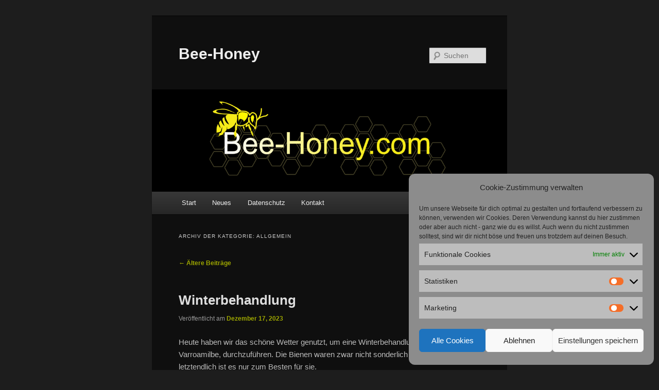

--- FILE ---
content_type: text/html; charset=UTF-8
request_url: https://bee-honey.com/category/allgemein/page/2/
body_size: 106480
content:
<!DOCTYPE html>
<!--[if IE 6]>
<html id="ie6" lang="de">
<![endif]-->
<!--[if IE 7]>
<html id="ie7" lang="de">
<![endif]-->
<!--[if IE 8]>
<html id="ie8" lang="de">
<![endif]-->
<!--[if !(IE 6) & !(IE 7) & !(IE 8)]><!-->
<html lang="de">
<!--<![endif]-->
<head>
<meta charset="UTF-8" />
<meta name="viewport" content="width=device-width" />
<title>
Allgemein | Bee-Honey | Seite 2	</title>
<link rel="profile" href="http://gmpg.org/xfn/11" />
<link rel="stylesheet" type="text/css" media="all" href="https://bee-honey.com/wp-content/themes/twentyeleven/style.css" />
<link rel="pingback" href="https://bee-honey.com/xmlrpc.php">
<!--[if lt IE 9]>
<script src="https://bee-honey.com/wp-content/themes/twentyeleven/js/html5.js" type="text/javascript"></script>
<![endif]-->
<meta name='robots' content='max-image-preview:large' />
<script>window._wca = window._wca || [];</script>
<link rel='dns-prefetch' href='//stats.wp.com' />
<link rel='dns-prefetch' href='//v0.wordpress.com' />
<link rel='preconnect' href='//i0.wp.com' />
<link rel="alternate" type="application/rss+xml" title="Bee-Honey &raquo; Feed" href="https://bee-honey.com/feed/" />
<link rel="alternate" type="application/rss+xml" title="Bee-Honey &raquo; Kommentar-Feed" href="https://bee-honey.com/comments/feed/" />
<link rel="alternate" type="application/rss+xml" title="Bee-Honey &raquo; Allgemein Kategorie-Feed" href="https://bee-honey.com/category/allgemein/feed/" />
<style id='wp-img-auto-sizes-contain-inline-css' type='text/css'>
img:is([sizes=auto i],[sizes^="auto," i]){contain-intrinsic-size:3000px 1500px}
/*# sourceURL=wp-img-auto-sizes-contain-inline-css */
</style>
<link rel='stylesheet' id='wc-blocks-checkout-style-css' href='https://bee-honey.com/wp-content/plugins/woocommerce-payments/dist/blocks-checkout.css?ver=1.0' type='text/css' media='all' />
<style id='wp-emoji-styles-inline-css' type='text/css'>

	img.wp-smiley, img.emoji {
		display: inline !important;
		border: none !important;
		box-shadow: none !important;
		height: 1em !important;
		width: 1em !important;
		margin: 0 0.07em !important;
		vertical-align: -0.1em !important;
		background: none !important;
		padding: 0 !important;
	}
/*# sourceURL=wp-emoji-styles-inline-css */
</style>
<style id='wp-block-library-inline-css' type='text/css'>
:root{--wp-block-synced-color:#7a00df;--wp-block-synced-color--rgb:122,0,223;--wp-bound-block-color:var(--wp-block-synced-color);--wp-editor-canvas-background:#ddd;--wp-admin-theme-color:#007cba;--wp-admin-theme-color--rgb:0,124,186;--wp-admin-theme-color-darker-10:#006ba1;--wp-admin-theme-color-darker-10--rgb:0,107,160.5;--wp-admin-theme-color-darker-20:#005a87;--wp-admin-theme-color-darker-20--rgb:0,90,135;--wp-admin-border-width-focus:2px}@media (min-resolution:192dpi){:root{--wp-admin-border-width-focus:1.5px}}.wp-element-button{cursor:pointer}:root .has-very-light-gray-background-color{background-color:#eee}:root .has-very-dark-gray-background-color{background-color:#313131}:root .has-very-light-gray-color{color:#eee}:root .has-very-dark-gray-color{color:#313131}:root .has-vivid-green-cyan-to-vivid-cyan-blue-gradient-background{background:linear-gradient(135deg,#00d084,#0693e3)}:root .has-purple-crush-gradient-background{background:linear-gradient(135deg,#34e2e4,#4721fb 50%,#ab1dfe)}:root .has-hazy-dawn-gradient-background{background:linear-gradient(135deg,#faaca8,#dad0ec)}:root .has-subdued-olive-gradient-background{background:linear-gradient(135deg,#fafae1,#67a671)}:root .has-atomic-cream-gradient-background{background:linear-gradient(135deg,#fdd79a,#004a59)}:root .has-nightshade-gradient-background{background:linear-gradient(135deg,#330968,#31cdcf)}:root .has-midnight-gradient-background{background:linear-gradient(135deg,#020381,#2874fc)}:root{--wp--preset--font-size--normal:16px;--wp--preset--font-size--huge:42px}.has-regular-font-size{font-size:1em}.has-larger-font-size{font-size:2.625em}.has-normal-font-size{font-size:var(--wp--preset--font-size--normal)}.has-huge-font-size{font-size:var(--wp--preset--font-size--huge)}.has-text-align-center{text-align:center}.has-text-align-left{text-align:left}.has-text-align-right{text-align:right}.has-fit-text{white-space:nowrap!important}#end-resizable-editor-section{display:none}.aligncenter{clear:both}.items-justified-left{justify-content:flex-start}.items-justified-center{justify-content:center}.items-justified-right{justify-content:flex-end}.items-justified-space-between{justify-content:space-between}.screen-reader-text{border:0;clip-path:inset(50%);height:1px;margin:-1px;overflow:hidden;padding:0;position:absolute;width:1px;word-wrap:normal!important}.screen-reader-text:focus{background-color:#ddd;clip-path:none;color:#444;display:block;font-size:1em;height:auto;left:5px;line-height:normal;padding:15px 23px 14px;text-decoration:none;top:5px;width:auto;z-index:100000}html :where(.has-border-color){border-style:solid}html :where([style*=border-top-color]){border-top-style:solid}html :where([style*=border-right-color]){border-right-style:solid}html :where([style*=border-bottom-color]){border-bottom-style:solid}html :where([style*=border-left-color]){border-left-style:solid}html :where([style*=border-width]){border-style:solid}html :where([style*=border-top-width]){border-top-style:solid}html :where([style*=border-right-width]){border-right-style:solid}html :where([style*=border-bottom-width]){border-bottom-style:solid}html :where([style*=border-left-width]){border-left-style:solid}html :where(img[class*=wp-image-]){height:auto;max-width:100%}:where(figure){margin:0 0 1em}html :where(.is-position-sticky){--wp-admin--admin-bar--position-offset:var(--wp-admin--admin-bar--height,0px)}@media screen and (max-width:600px){html :where(.is-position-sticky){--wp-admin--admin-bar--position-offset:0px}}

/*# sourceURL=wp-block-library-inline-css */
</style><style id='wp-block-image-inline-css' type='text/css'>
.wp-block-image>a,.wp-block-image>figure>a{display:inline-block}.wp-block-image img{box-sizing:border-box;height:auto;max-width:100%;vertical-align:bottom}@media not (prefers-reduced-motion){.wp-block-image img.hide{visibility:hidden}.wp-block-image img.show{animation:show-content-image .4s}}.wp-block-image[style*=border-radius] img,.wp-block-image[style*=border-radius]>a{border-radius:inherit}.wp-block-image.has-custom-border img{box-sizing:border-box}.wp-block-image.aligncenter{text-align:center}.wp-block-image.alignfull>a,.wp-block-image.alignwide>a{width:100%}.wp-block-image.alignfull img,.wp-block-image.alignwide img{height:auto;width:100%}.wp-block-image .aligncenter,.wp-block-image .alignleft,.wp-block-image .alignright,.wp-block-image.aligncenter,.wp-block-image.alignleft,.wp-block-image.alignright{display:table}.wp-block-image .aligncenter>figcaption,.wp-block-image .alignleft>figcaption,.wp-block-image .alignright>figcaption,.wp-block-image.aligncenter>figcaption,.wp-block-image.alignleft>figcaption,.wp-block-image.alignright>figcaption{caption-side:bottom;display:table-caption}.wp-block-image .alignleft{float:left;margin:.5em 1em .5em 0}.wp-block-image .alignright{float:right;margin:.5em 0 .5em 1em}.wp-block-image .aligncenter{margin-left:auto;margin-right:auto}.wp-block-image :where(figcaption){margin-bottom:1em;margin-top:.5em}.wp-block-image.is-style-circle-mask img{border-radius:9999px}@supports ((-webkit-mask-image:none) or (mask-image:none)) or (-webkit-mask-image:none){.wp-block-image.is-style-circle-mask img{border-radius:0;-webkit-mask-image:url('data:image/svg+xml;utf8,<svg viewBox="0 0 100 100" xmlns="http://www.w3.org/2000/svg"><circle cx="50" cy="50" r="50"/></svg>');mask-image:url('data:image/svg+xml;utf8,<svg viewBox="0 0 100 100" xmlns="http://www.w3.org/2000/svg"><circle cx="50" cy="50" r="50"/></svg>');mask-mode:alpha;-webkit-mask-position:center;mask-position:center;-webkit-mask-repeat:no-repeat;mask-repeat:no-repeat;-webkit-mask-size:contain;mask-size:contain}}:root :where(.wp-block-image.is-style-rounded img,.wp-block-image .is-style-rounded img){border-radius:9999px}.wp-block-image figure{margin:0}.wp-lightbox-container{display:flex;flex-direction:column;position:relative}.wp-lightbox-container img{cursor:zoom-in}.wp-lightbox-container img:hover+button{opacity:1}.wp-lightbox-container button{align-items:center;backdrop-filter:blur(16px) saturate(180%);background-color:#5a5a5a40;border:none;border-radius:4px;cursor:zoom-in;display:flex;height:20px;justify-content:center;opacity:0;padding:0;position:absolute;right:16px;text-align:center;top:16px;width:20px;z-index:100}@media not (prefers-reduced-motion){.wp-lightbox-container button{transition:opacity .2s ease}}.wp-lightbox-container button:focus-visible{outline:3px auto #5a5a5a40;outline:3px auto -webkit-focus-ring-color;outline-offset:3px}.wp-lightbox-container button:hover{cursor:pointer;opacity:1}.wp-lightbox-container button:focus{opacity:1}.wp-lightbox-container button:focus,.wp-lightbox-container button:hover,.wp-lightbox-container button:not(:hover):not(:active):not(.has-background){background-color:#5a5a5a40;border:none}.wp-lightbox-overlay{box-sizing:border-box;cursor:zoom-out;height:100vh;left:0;overflow:hidden;position:fixed;top:0;visibility:hidden;width:100%;z-index:100000}.wp-lightbox-overlay .close-button{align-items:center;cursor:pointer;display:flex;justify-content:center;min-height:40px;min-width:40px;padding:0;position:absolute;right:calc(env(safe-area-inset-right) + 16px);top:calc(env(safe-area-inset-top) + 16px);z-index:5000000}.wp-lightbox-overlay .close-button:focus,.wp-lightbox-overlay .close-button:hover,.wp-lightbox-overlay .close-button:not(:hover):not(:active):not(.has-background){background:none;border:none}.wp-lightbox-overlay .lightbox-image-container{height:var(--wp--lightbox-container-height);left:50%;overflow:hidden;position:absolute;top:50%;transform:translate(-50%,-50%);transform-origin:top left;width:var(--wp--lightbox-container-width);z-index:9999999999}.wp-lightbox-overlay .wp-block-image{align-items:center;box-sizing:border-box;display:flex;height:100%;justify-content:center;margin:0;position:relative;transform-origin:0 0;width:100%;z-index:3000000}.wp-lightbox-overlay .wp-block-image img{height:var(--wp--lightbox-image-height);min-height:var(--wp--lightbox-image-height);min-width:var(--wp--lightbox-image-width);width:var(--wp--lightbox-image-width)}.wp-lightbox-overlay .wp-block-image figcaption{display:none}.wp-lightbox-overlay button{background:none;border:none}.wp-lightbox-overlay .scrim{background-color:#fff;height:100%;opacity:.9;position:absolute;width:100%;z-index:2000000}.wp-lightbox-overlay.active{visibility:visible}@media not (prefers-reduced-motion){.wp-lightbox-overlay.active{animation:turn-on-visibility .25s both}.wp-lightbox-overlay.active img{animation:turn-on-visibility .35s both}.wp-lightbox-overlay.show-closing-animation:not(.active){animation:turn-off-visibility .35s both}.wp-lightbox-overlay.show-closing-animation:not(.active) img{animation:turn-off-visibility .25s both}.wp-lightbox-overlay.zoom.active{animation:none;opacity:1;visibility:visible}.wp-lightbox-overlay.zoom.active .lightbox-image-container{animation:lightbox-zoom-in .4s}.wp-lightbox-overlay.zoom.active .lightbox-image-container img{animation:none}.wp-lightbox-overlay.zoom.active .scrim{animation:turn-on-visibility .4s forwards}.wp-lightbox-overlay.zoom.show-closing-animation:not(.active){animation:none}.wp-lightbox-overlay.zoom.show-closing-animation:not(.active) .lightbox-image-container{animation:lightbox-zoom-out .4s}.wp-lightbox-overlay.zoom.show-closing-animation:not(.active) .lightbox-image-container img{animation:none}.wp-lightbox-overlay.zoom.show-closing-animation:not(.active) .scrim{animation:turn-off-visibility .4s forwards}}@keyframes show-content-image{0%{visibility:hidden}99%{visibility:hidden}to{visibility:visible}}@keyframes turn-on-visibility{0%{opacity:0}to{opacity:1}}@keyframes turn-off-visibility{0%{opacity:1;visibility:visible}99%{opacity:0;visibility:visible}to{opacity:0;visibility:hidden}}@keyframes lightbox-zoom-in{0%{transform:translate(calc((-100vw + var(--wp--lightbox-scrollbar-width))/2 + var(--wp--lightbox-initial-left-position)),calc(-50vh + var(--wp--lightbox-initial-top-position))) scale(var(--wp--lightbox-scale))}to{transform:translate(-50%,-50%) scale(1)}}@keyframes lightbox-zoom-out{0%{transform:translate(-50%,-50%) scale(1);visibility:visible}99%{visibility:visible}to{transform:translate(calc((-100vw + var(--wp--lightbox-scrollbar-width))/2 + var(--wp--lightbox-initial-left-position)),calc(-50vh + var(--wp--lightbox-initial-top-position))) scale(var(--wp--lightbox-scale));visibility:hidden}}
/*# sourceURL=https://bee-honey.com/wp-includes/blocks/image/style.min.css */
</style>
<style id='wp-block-image-theme-inline-css' type='text/css'>
:root :where(.wp-block-image figcaption){color:#555;font-size:13px;text-align:center}.is-dark-theme :root :where(.wp-block-image figcaption){color:#ffffffa6}.wp-block-image{margin:0 0 1em}
/*# sourceURL=https://bee-honey.com/wp-includes/blocks/image/theme.min.css */
</style>
<style id='wp-block-video-inline-css' type='text/css'>
.wp-block-video{box-sizing:border-box}.wp-block-video video{height:auto;vertical-align:middle;width:100%}@supports (position:sticky){.wp-block-video [poster]{object-fit:cover}}.wp-block-video.aligncenter{text-align:center}.wp-block-video :where(figcaption){margin-bottom:1em;margin-top:.5em}
/*# sourceURL=https://bee-honey.com/wp-includes/blocks/video/style.min.css */
</style>
<style id='wp-block-video-theme-inline-css' type='text/css'>
.wp-block-video :where(figcaption){color:#555;font-size:13px;text-align:center}.is-dark-theme .wp-block-video :where(figcaption){color:#ffffffa6}.wp-block-video{margin:0 0 1em}
/*# sourceURL=https://bee-honey.com/wp-includes/blocks/video/theme.min.css */
</style>
<style id='wp-block-embed-inline-css' type='text/css'>
.wp-block-embed.alignleft,.wp-block-embed.alignright,.wp-block[data-align=left]>[data-type="core/embed"],.wp-block[data-align=right]>[data-type="core/embed"]{max-width:360px;width:100%}.wp-block-embed.alignleft .wp-block-embed__wrapper,.wp-block-embed.alignright .wp-block-embed__wrapper,.wp-block[data-align=left]>[data-type="core/embed"] .wp-block-embed__wrapper,.wp-block[data-align=right]>[data-type="core/embed"] .wp-block-embed__wrapper{min-width:280px}.wp-block-cover .wp-block-embed{min-height:240px;min-width:320px}.wp-block-embed{overflow-wrap:break-word}.wp-block-embed :where(figcaption){margin-bottom:1em;margin-top:.5em}.wp-block-embed iframe{max-width:100%}.wp-block-embed__wrapper{position:relative}.wp-embed-responsive .wp-has-aspect-ratio .wp-block-embed__wrapper:before{content:"";display:block;padding-top:50%}.wp-embed-responsive .wp-has-aspect-ratio iframe{bottom:0;height:100%;left:0;position:absolute;right:0;top:0;width:100%}.wp-embed-responsive .wp-embed-aspect-21-9 .wp-block-embed__wrapper:before{padding-top:42.85%}.wp-embed-responsive .wp-embed-aspect-18-9 .wp-block-embed__wrapper:before{padding-top:50%}.wp-embed-responsive .wp-embed-aspect-16-9 .wp-block-embed__wrapper:before{padding-top:56.25%}.wp-embed-responsive .wp-embed-aspect-4-3 .wp-block-embed__wrapper:before{padding-top:75%}.wp-embed-responsive .wp-embed-aspect-1-1 .wp-block-embed__wrapper:before{padding-top:100%}.wp-embed-responsive .wp-embed-aspect-9-16 .wp-block-embed__wrapper:before{padding-top:177.77%}.wp-embed-responsive .wp-embed-aspect-1-2 .wp-block-embed__wrapper:before{padding-top:200%}
/*# sourceURL=https://bee-honey.com/wp-includes/blocks/embed/style.min.css */
</style>
<style id='wp-block-embed-theme-inline-css' type='text/css'>
.wp-block-embed :where(figcaption){color:#555;font-size:13px;text-align:center}.is-dark-theme .wp-block-embed :where(figcaption){color:#ffffffa6}.wp-block-embed{margin:0 0 1em}
/*# sourceURL=https://bee-honey.com/wp-includes/blocks/embed/theme.min.css */
</style>
<style id='wp-block-paragraph-inline-css' type='text/css'>
.is-small-text{font-size:.875em}.is-regular-text{font-size:1em}.is-large-text{font-size:2.25em}.is-larger-text{font-size:3em}.has-drop-cap:not(:focus):first-letter{float:left;font-size:8.4em;font-style:normal;font-weight:100;line-height:.68;margin:.05em .1em 0 0;text-transform:uppercase}body.rtl .has-drop-cap:not(:focus):first-letter{float:none;margin-left:.1em}p.has-drop-cap.has-background{overflow:hidden}:root :where(p.has-background){padding:1.25em 2.375em}:where(p.has-text-color:not(.has-link-color)) a{color:inherit}p.has-text-align-left[style*="writing-mode:vertical-lr"],p.has-text-align-right[style*="writing-mode:vertical-rl"]{rotate:180deg}
/*# sourceURL=https://bee-honey.com/wp-includes/blocks/paragraph/style.min.css */
</style>
<style id='global-styles-inline-css' type='text/css'>
:root{--wp--preset--aspect-ratio--square: 1;--wp--preset--aspect-ratio--4-3: 4/3;--wp--preset--aspect-ratio--3-4: 3/4;--wp--preset--aspect-ratio--3-2: 3/2;--wp--preset--aspect-ratio--2-3: 2/3;--wp--preset--aspect-ratio--16-9: 16/9;--wp--preset--aspect-ratio--9-16: 9/16;--wp--preset--color--black: #000;--wp--preset--color--cyan-bluish-gray: #abb8c3;--wp--preset--color--white: #fff;--wp--preset--color--pale-pink: #f78da7;--wp--preset--color--vivid-red: #cf2e2e;--wp--preset--color--luminous-vivid-orange: #ff6900;--wp--preset--color--luminous-vivid-amber: #fcb900;--wp--preset--color--light-green-cyan: #7bdcb5;--wp--preset--color--vivid-green-cyan: #00d084;--wp--preset--color--pale-cyan-blue: #8ed1fc;--wp--preset--color--vivid-cyan-blue: #0693e3;--wp--preset--color--vivid-purple: #9b51e0;--wp--preset--color--blue: #1982d1;--wp--preset--color--dark-gray: #373737;--wp--preset--color--medium-gray: #666;--wp--preset--color--light-gray: #e2e2e2;--wp--preset--gradient--vivid-cyan-blue-to-vivid-purple: linear-gradient(135deg,rgb(6,147,227) 0%,rgb(155,81,224) 100%);--wp--preset--gradient--light-green-cyan-to-vivid-green-cyan: linear-gradient(135deg,rgb(122,220,180) 0%,rgb(0,208,130) 100%);--wp--preset--gradient--luminous-vivid-amber-to-luminous-vivid-orange: linear-gradient(135deg,rgb(252,185,0) 0%,rgb(255,105,0) 100%);--wp--preset--gradient--luminous-vivid-orange-to-vivid-red: linear-gradient(135deg,rgb(255,105,0) 0%,rgb(207,46,46) 100%);--wp--preset--gradient--very-light-gray-to-cyan-bluish-gray: linear-gradient(135deg,rgb(238,238,238) 0%,rgb(169,184,195) 100%);--wp--preset--gradient--cool-to-warm-spectrum: linear-gradient(135deg,rgb(74,234,220) 0%,rgb(151,120,209) 20%,rgb(207,42,186) 40%,rgb(238,44,130) 60%,rgb(251,105,98) 80%,rgb(254,248,76) 100%);--wp--preset--gradient--blush-light-purple: linear-gradient(135deg,rgb(255,206,236) 0%,rgb(152,150,240) 100%);--wp--preset--gradient--blush-bordeaux: linear-gradient(135deg,rgb(254,205,165) 0%,rgb(254,45,45) 50%,rgb(107,0,62) 100%);--wp--preset--gradient--luminous-dusk: linear-gradient(135deg,rgb(255,203,112) 0%,rgb(199,81,192) 50%,rgb(65,88,208) 100%);--wp--preset--gradient--pale-ocean: linear-gradient(135deg,rgb(255,245,203) 0%,rgb(182,227,212) 50%,rgb(51,167,181) 100%);--wp--preset--gradient--electric-grass: linear-gradient(135deg,rgb(202,248,128) 0%,rgb(113,206,126) 100%);--wp--preset--gradient--midnight: linear-gradient(135deg,rgb(2,3,129) 0%,rgb(40,116,252) 100%);--wp--preset--font-size--small: 13px;--wp--preset--font-size--medium: 20px;--wp--preset--font-size--large: 36px;--wp--preset--font-size--x-large: 42px;--wp--preset--spacing--20: 0.44rem;--wp--preset--spacing--30: 0.67rem;--wp--preset--spacing--40: 1rem;--wp--preset--spacing--50: 1.5rem;--wp--preset--spacing--60: 2.25rem;--wp--preset--spacing--70: 3.38rem;--wp--preset--spacing--80: 5.06rem;--wp--preset--shadow--natural: 6px 6px 9px rgba(0, 0, 0, 0.2);--wp--preset--shadow--deep: 12px 12px 50px rgba(0, 0, 0, 0.4);--wp--preset--shadow--sharp: 6px 6px 0px rgba(0, 0, 0, 0.2);--wp--preset--shadow--outlined: 6px 6px 0px -3px rgb(255, 255, 255), 6px 6px rgb(0, 0, 0);--wp--preset--shadow--crisp: 6px 6px 0px rgb(0, 0, 0);}:where(.is-layout-flex){gap: 0.5em;}:where(.is-layout-grid){gap: 0.5em;}body .is-layout-flex{display: flex;}.is-layout-flex{flex-wrap: wrap;align-items: center;}.is-layout-flex > :is(*, div){margin: 0;}body .is-layout-grid{display: grid;}.is-layout-grid > :is(*, div){margin: 0;}:where(.wp-block-columns.is-layout-flex){gap: 2em;}:where(.wp-block-columns.is-layout-grid){gap: 2em;}:where(.wp-block-post-template.is-layout-flex){gap: 1.25em;}:where(.wp-block-post-template.is-layout-grid){gap: 1.25em;}.has-black-color{color: var(--wp--preset--color--black) !important;}.has-cyan-bluish-gray-color{color: var(--wp--preset--color--cyan-bluish-gray) !important;}.has-white-color{color: var(--wp--preset--color--white) !important;}.has-pale-pink-color{color: var(--wp--preset--color--pale-pink) !important;}.has-vivid-red-color{color: var(--wp--preset--color--vivid-red) !important;}.has-luminous-vivid-orange-color{color: var(--wp--preset--color--luminous-vivid-orange) !important;}.has-luminous-vivid-amber-color{color: var(--wp--preset--color--luminous-vivid-amber) !important;}.has-light-green-cyan-color{color: var(--wp--preset--color--light-green-cyan) !important;}.has-vivid-green-cyan-color{color: var(--wp--preset--color--vivid-green-cyan) !important;}.has-pale-cyan-blue-color{color: var(--wp--preset--color--pale-cyan-blue) !important;}.has-vivid-cyan-blue-color{color: var(--wp--preset--color--vivid-cyan-blue) !important;}.has-vivid-purple-color{color: var(--wp--preset--color--vivid-purple) !important;}.has-black-background-color{background-color: var(--wp--preset--color--black) !important;}.has-cyan-bluish-gray-background-color{background-color: var(--wp--preset--color--cyan-bluish-gray) !important;}.has-white-background-color{background-color: var(--wp--preset--color--white) !important;}.has-pale-pink-background-color{background-color: var(--wp--preset--color--pale-pink) !important;}.has-vivid-red-background-color{background-color: var(--wp--preset--color--vivid-red) !important;}.has-luminous-vivid-orange-background-color{background-color: var(--wp--preset--color--luminous-vivid-orange) !important;}.has-luminous-vivid-amber-background-color{background-color: var(--wp--preset--color--luminous-vivid-amber) !important;}.has-light-green-cyan-background-color{background-color: var(--wp--preset--color--light-green-cyan) !important;}.has-vivid-green-cyan-background-color{background-color: var(--wp--preset--color--vivid-green-cyan) !important;}.has-pale-cyan-blue-background-color{background-color: var(--wp--preset--color--pale-cyan-blue) !important;}.has-vivid-cyan-blue-background-color{background-color: var(--wp--preset--color--vivid-cyan-blue) !important;}.has-vivid-purple-background-color{background-color: var(--wp--preset--color--vivid-purple) !important;}.has-black-border-color{border-color: var(--wp--preset--color--black) !important;}.has-cyan-bluish-gray-border-color{border-color: var(--wp--preset--color--cyan-bluish-gray) !important;}.has-white-border-color{border-color: var(--wp--preset--color--white) !important;}.has-pale-pink-border-color{border-color: var(--wp--preset--color--pale-pink) !important;}.has-vivid-red-border-color{border-color: var(--wp--preset--color--vivid-red) !important;}.has-luminous-vivid-orange-border-color{border-color: var(--wp--preset--color--luminous-vivid-orange) !important;}.has-luminous-vivid-amber-border-color{border-color: var(--wp--preset--color--luminous-vivid-amber) !important;}.has-light-green-cyan-border-color{border-color: var(--wp--preset--color--light-green-cyan) !important;}.has-vivid-green-cyan-border-color{border-color: var(--wp--preset--color--vivid-green-cyan) !important;}.has-pale-cyan-blue-border-color{border-color: var(--wp--preset--color--pale-cyan-blue) !important;}.has-vivid-cyan-blue-border-color{border-color: var(--wp--preset--color--vivid-cyan-blue) !important;}.has-vivid-purple-border-color{border-color: var(--wp--preset--color--vivid-purple) !important;}.has-vivid-cyan-blue-to-vivid-purple-gradient-background{background: var(--wp--preset--gradient--vivid-cyan-blue-to-vivid-purple) !important;}.has-light-green-cyan-to-vivid-green-cyan-gradient-background{background: var(--wp--preset--gradient--light-green-cyan-to-vivid-green-cyan) !important;}.has-luminous-vivid-amber-to-luminous-vivid-orange-gradient-background{background: var(--wp--preset--gradient--luminous-vivid-amber-to-luminous-vivid-orange) !important;}.has-luminous-vivid-orange-to-vivid-red-gradient-background{background: var(--wp--preset--gradient--luminous-vivid-orange-to-vivid-red) !important;}.has-very-light-gray-to-cyan-bluish-gray-gradient-background{background: var(--wp--preset--gradient--very-light-gray-to-cyan-bluish-gray) !important;}.has-cool-to-warm-spectrum-gradient-background{background: var(--wp--preset--gradient--cool-to-warm-spectrum) !important;}.has-blush-light-purple-gradient-background{background: var(--wp--preset--gradient--blush-light-purple) !important;}.has-blush-bordeaux-gradient-background{background: var(--wp--preset--gradient--blush-bordeaux) !important;}.has-luminous-dusk-gradient-background{background: var(--wp--preset--gradient--luminous-dusk) !important;}.has-pale-ocean-gradient-background{background: var(--wp--preset--gradient--pale-ocean) !important;}.has-electric-grass-gradient-background{background: var(--wp--preset--gradient--electric-grass) !important;}.has-midnight-gradient-background{background: var(--wp--preset--gradient--midnight) !important;}.has-small-font-size{font-size: var(--wp--preset--font-size--small) !important;}.has-medium-font-size{font-size: var(--wp--preset--font-size--medium) !important;}.has-large-font-size{font-size: var(--wp--preset--font-size--large) !important;}.has-x-large-font-size{font-size: var(--wp--preset--font-size--x-large) !important;}
/*# sourceURL=global-styles-inline-css */
</style>

<style id='classic-theme-styles-inline-css' type='text/css'>
/*! This file is auto-generated */
.wp-block-button__link{color:#fff;background-color:#32373c;border-radius:9999px;box-shadow:none;text-decoration:none;padding:calc(.667em + 2px) calc(1.333em + 2px);font-size:1.125em}.wp-block-file__button{background:#32373c;color:#fff;text-decoration:none}
/*# sourceURL=/wp-includes/css/classic-themes.min.css */
</style>
<link rel='stylesheet' id='woocommerce-layout-css' href='https://bee-honey.com/wp-content/plugins/woocommerce/assets/css/woocommerce-layout.css?ver=7.9.0' type='text/css' media='all' />
<style id='woocommerce-layout-inline-css' type='text/css'>

	.infinite-scroll .woocommerce-pagination {
		display: none;
	}
/*# sourceURL=woocommerce-layout-inline-css */
</style>
<link rel='stylesheet' id='woocommerce-smallscreen-css' href='https://bee-honey.com/wp-content/plugins/woocommerce/assets/css/woocommerce-smallscreen.css?ver=7.9.0' type='text/css' media='only screen and (max-width: 768px)' />
<link rel='stylesheet' id='woocommerce-general-css' href='https://bee-honey.com/wp-content/plugins/woocommerce/assets/css/woocommerce.css?ver=7.9.0' type='text/css' media='all' />
<style id='woocommerce-inline-inline-css' type='text/css'>
.woocommerce form .form-row .required { visibility: visible; }
/*# sourceURL=woocommerce-inline-inline-css */
</style>
<link rel='stylesheet' id='cmplz-general-css' href='https://bee-honey.com/wp-content/plugins/complianz-gdpr/assets/css/cookieblocker.min.css?ver=1765986665' type='text/css' media='all' />
<link rel='stylesheet' id='twentyeleven-block-style-css' href='https://bee-honey.com/wp-content/themes/twentyeleven/blocks.css?ver=20181230' type='text/css' media='all' />
<link rel='stylesheet' id='dark-css' href='https://bee-honey.com/wp-content/themes/twentyeleven/colors/dark.css' type='text/css' media='all' />
<script type="text/javascript" src="https://bee-honey.com/wp-includes/js/dist/hooks.min.js?ver=dd5603f07f9220ed27f1" id="wp-hooks-js"></script>
<script data-service="jetpack-statistics" data-category="statistics" type="text/plain" data-cmplz-src="https://stats.wp.com/w.js?ver=202604" id="woo-tracks-js"></script>
<script type="text/javascript" src="https://bee-honey.com/wp-includes/js/jquery/jquery.min.js?ver=3.7.1" id="jquery-core-js"></script>
<script type="text/javascript" src="https://bee-honey.com/wp-includes/js/jquery/jquery-migrate.min.js?ver=3.4.1" id="jquery-migrate-js"></script>
<script type="text/javascript" id="WCPAY_ASSETS-js-extra">
/* <![CDATA[ */
var wcpayAssets = {"url":"https://bee-honey.com/wp-content/plugins/woocommerce-payments/dist/"};
//# sourceURL=WCPAY_ASSETS-js-extra
/* ]]> */
</script>
<script data-service="jetpack-statistics" data-category="statistics" type="text/plain" data-cmplz-src="https://stats.wp.com/s-202604.js" id="woocommerce-analytics-js" defer="defer" data-wp-strategy="defer"></script>
<link rel="https://api.w.org/" href="https://bee-honey.com/wp-json/" /><link rel="alternate" title="JSON" type="application/json" href="https://bee-honey.com/wp-json/wp/v2/categories/1" /><link rel="EditURI" type="application/rsd+xml" title="RSD" href="https://bee-honey.com/xmlrpc.php?rsd" />
<meta name="generator" content="WordPress 6.9" />
<meta name="generator" content="WooCommerce 7.9.0" />
	<style>img#wpstats{display:none}</style>
					<style>.cmplz-hidden {
					display: none !important;
				}</style>	<style>
		/* Link color */
		a,
		#site-title a:focus,
		#site-title a:hover,
		#site-title a:active,
		.entry-title a:hover,
		.entry-title a:focus,
		.entry-title a:active,
		.widget_twentyeleven_ephemera .comments-link a:hover,
		section.recent-posts .other-recent-posts a[rel="bookmark"]:hover,
		section.recent-posts .other-recent-posts .comments-link a:hover,
		.format-image footer.entry-meta a:hover,
		#site-generator a:hover {
			color: #9fa800;
		}
		section.recent-posts .other-recent-posts .comments-link a:hover {
			border-color: #9fa800;
		}
		article.feature-image.small .entry-summary p a:hover,
		.entry-header .comments-link a:hover,
		.entry-header .comments-link a:focus,
		.entry-header .comments-link a:active,
		.feature-slider a.active {
			background-color: #9fa800;
		}
	</style>
		<noscript><style>.woocommerce-product-gallery{ opacity: 1 !important; }</style></noscript>
	<style type="text/css">.recentcomments a{display:inline !important;padding:0 !important;margin:0 !important;}</style>
<!-- Jetpack Open Graph Tags -->
<meta property="og:type" content="website" />
<meta property="og:title" content="Allgemein &#8211; Seite 2 &#8211; Bee-Honey" />
<meta property="og:url" content="https://bee-honey.com/category/allgemein/" />
<meta property="og:site_name" content="Bee-Honey" />
<meta property="og:image" content="https://s0.wp.com/i/blank.jpg" />
<meta property="og:image:width" content="200" />
<meta property="og:image:height" content="200" />
<meta property="og:image:alt" content="" />
<meta property="og:locale" content="de_DE" />

<!-- End Jetpack Open Graph Tags -->
<link rel="icon" href="https://i0.wp.com/bee-honey.com/wp-content/uploads/2017/07/icon-1.gif?fit=32%2C30&#038;ssl=1" sizes="32x32" />
<link rel="icon" href="https://i0.wp.com/bee-honey.com/wp-content/uploads/2017/07/icon-1.gif?fit=133%2C126&#038;ssl=1" sizes="192x192" />
<link rel="apple-touch-icon" href="https://i0.wp.com/bee-honey.com/wp-content/uploads/2017/07/icon-1.gif?fit=133%2C126&#038;ssl=1" />
<meta name="msapplication-TileImage" content="https://i0.wp.com/bee-honey.com/wp-content/uploads/2017/07/icon-1.gif?fit=133%2C126&#038;ssl=1" />
		<style type="text/css" id="wp-custom-css">
			#site-generator {
	visibility: hidden;
}

.cc-revoke-custom{
	color:black !important;
}		</style>
		<link rel='stylesheet' id='jetpack-swiper-library-css' href='https://bee-honey.com/wp-content/plugins/jetpack/_inc/blocks/swiper.css?ver=15.4' type='text/css' media='all' />
<link rel='stylesheet' id='jetpack-carousel-css' href='https://bee-honey.com/wp-content/plugins/jetpack/modules/carousel/jetpack-carousel.css?ver=15.4' type='text/css' media='all' />
</head>

<body data-cmplz=1 class="archive paged category category-allgemein category-1 wp-embed-responsive paged-2 category-paged-2 wp-theme-twentyeleven theme-twentyeleven woocommerce-no-js single-author one-column content">
<div id="page" class="hfeed">
	<header id="branding" role="banner">
			<hgroup>
				<h1 id="site-title"><span><a href="https://bee-honey.com/" rel="home">Bee-Honey</a></span></h1>
				<h2 id="site-description"></h2>
			</hgroup>

						<a href="https://bee-honey.com/">
									<img src="https://bee-honey.com/wp-content/uploads/2017/07/Header.gif" width="1000" height="288" alt="Bee-Honey" />
							</a>
			
									<form method="get" id="searchform" action="https://bee-honey.com/">
		<label for="s" class="assistive-text">Suchen</label>
		<input type="text" class="field" name="s" id="s" placeholder="Suchen" />
		<input type="submit" class="submit" name="submit" id="searchsubmit" value="Suchen" />
	</form>
			
			<nav id="access" role="navigation">
				<h3 class="assistive-text">Hauptmenü</h3>
								<div class="skip-link"><a class="assistive-text" href="#content">Zum Inhalt wechseln</a></div>
									<div class="skip-link"><a class="assistive-text" href="#secondary">Zum sekundären Inhalt wechseln</a></div>
												<div class="menu"><ul>
<li ><a href="https://bee-honey.com/">Start</a></li><li class="page_item page-item-17 current_page_parent"><a href="https://bee-honey.com/blog/">Neues</a></li>
<li class="page_item page-item-218 page_item_has_children"><a href="https://bee-honey.com/datenschutz/">Datenschutz</a>
<ul class='children'>
	<li class="page_item page-item-369"><a href="https://bee-honey.com/datenschutz/cookie-richtlinie/">Cookie-Richtlinie</a></li>
</ul>
</li>
<li class="page_item page-item-110"><a href="https://bee-honey.com/ueber-uns/kontakt/">Kontakt</a></li>
</ul></div>
			</nav><!-- #access -->
	</header><!-- #branding -->


	<div id="main">

		<section id="primary">
			<div id="content" role="main">

			
				<header class="page-header">
					<h1 class="page-title">
					Archiv der Kategorie: <span>Allgemein</span>					</h1>

									</header>

							<nav id="nav-above">
				<h3 class="assistive-text">Beitrags-Navigation</h3>
				<div class="nav-previous"><a href="https://bee-honey.com/category/allgemein/page/3/" ><span class="meta-nav">&larr;</span> Ältere Beiträge</a></div>
				<div class="nav-next"><a href="https://bee-honey.com/category/allgemein/" >Neuere Beiträge <span class="meta-nav">&rarr;</span></a></div>
			</nav><!-- #nav-above -->
			
								
					
	<article id="post-1183" class="post-1183 post type-post status-publish format-standard has-post-thumbnail hentry category-allgemein">
		<header class="entry-header">
						<h1 class="entry-title"><a href="https://bee-honey.com/winterbehandlung/" rel="bookmark">Winterbehandlung</a></h1>
			
						<div class="entry-meta">
				<span class="sep">Veröffentlicht am </span><a href="https://bee-honey.com/winterbehandlung/" title="3:29 p.m." rel="bookmark"><time class="entry-date" datetime="2023-12-17T15:29:38+00:00">Dezember 17, 2023</time></a><span class="by-author"> <span class="sep"> von </span> <span class="author vcard"><a class="url fn n" href="https://bee-honey.com/author/adminpeter/" title="Zeige alle Artikel von Peter" rel="author">Peter</a></span></span>			</div><!-- .entry-meta -->
			
						<div class="comments-link">
				<a href="https://bee-honey.com/winterbehandlung/#respond"><span class="leave-reply">Antworten</span></a>			</div>
					</header><!-- .entry-header -->

				<div class="entry-content">
			
<p>Heute haben wir das schöne Wetter genutzt, um eine Winterbehandlung, gegen die Varroamilbe, durchzuführen. Die Bienen waren zwar nicht sonderlich begeistert… aber letztendlich ist es nur zum Besten für sie.</p>



<figure class="wp-block-video"><video height="1920" style="aspect-ratio: 1080 / 1920;" width="1080" autoplay controls src="https://bee-honey.com/wp-content/uploads/2023/12/copy_40e5063b-0400-489d-b3b8-af717a26b03c.mp4"></video></figure>
					</div><!-- .entry-content -->
		
		<footer class="entry-meta">
													<span class="cat-links">
					<span class="entry-utility-prep entry-utility-prep-cat-links">Veröffentlicht unter</span> <a href="https://bee-honey.com/category/allgemein/" rel="category tag">Allgemein</a>			</span>
																	
										<span class="sep"> | </span>
						<span class="comments-link"><a href="https://bee-honey.com/winterbehandlung/#respond"><span class="leave-reply">Schreibe einen Kommentar</span></a></span>
			
					</footer><!-- .entry-meta -->
	</article><!-- #post-1183 -->

				
					
	<article id="post-1176" class="post-1176 post type-post status-publish format-standard hentry category-allgemein">
		<header class="entry-header">
						<h1 class="entry-title"><a href="https://bee-honey.com/weihnachtsgeschenk/" rel="bookmark">Weihnachtsgeschenk</a></h1>
			
						<div class="entry-meta">
				<span class="sep">Veröffentlicht am </span><a href="https://bee-honey.com/weihnachtsgeschenk/" title="7:07 p.m." rel="bookmark"><time class="entry-date" datetime="2023-12-10T19:07:37+00:00">Dezember 10, 2023</time></a><span class="by-author"> <span class="sep"> von </span> <span class="author vcard"><a class="url fn n" href="https://bee-honey.com/author/adminpeter/" title="Zeige alle Artikel von Peter" rel="author">Peter</a></span></span>			</div><!-- .entry-meta -->
			
						<div class="comments-link">
				<a href="https://bee-honey.com/weihnachtsgeschenk/#respond"><span class="leave-reply">Antworten</span></a>			</div>
					</header><!-- .entry-header -->

				<div class="entry-content">
			
<figure class="wp-block-image size-large"><img data-recalc-dims="1" fetchpriority="high" decoding="async" width="584" height="390" data-attachment-id="1175" data-permalink="https://bee-honey.com/img_1212-1-jpg/" data-orig-file="https://i0.wp.com/bee-honey.com/wp-content/uploads/2023/12/img_1212-1-scaled.jpg?fit=2560%2C1707&amp;ssl=1" data-orig-size="2560,1707" data-comments-opened="1" data-image-meta="{&quot;aperture&quot;:&quot;1.4&quot;,&quot;credit&quot;:&quot;&quot;,&quot;camera&quot;:&quot;ILCE-6400&quot;,&quot;caption&quot;:&quot;&quot;,&quot;created_timestamp&quot;:&quot;1702231245&quot;,&quot;copyright&quot;:&quot;&quot;,&quot;focal_length&quot;:&quot;23&quot;,&quot;iso&quot;:&quot;125&quot;,&quot;shutter_speed&quot;:&quot;0.025&quot;,&quot;title&quot;:&quot;&quot;,&quot;orientation&quot;:&quot;1&quot;}" data-image-title="img_1212-1.jpg" data-image-description="" data-image-caption="" data-medium-file="https://i0.wp.com/bee-honey.com/wp-content/uploads/2023/12/img_1212-1-scaled.jpg?fit=300%2C200&amp;ssl=1" data-large-file="https://i0.wp.com/bee-honey.com/wp-content/uploads/2023/12/img_1212-1-scaled.jpg?fit=584%2C390&amp;ssl=1" src="https://i0.wp.com/bee-honey.com/wp-content/uploads/2023/12/img_1212-1.jpg?resize=584%2C390&#038;ssl=1" alt="" class="wp-image-1175" srcset="https://i0.wp.com/bee-honey.com/wp-content/uploads/2023/12/img_1212-1-scaled.jpg?resize=1024%2C683&amp;ssl=1 1024w, https://i0.wp.com/bee-honey.com/wp-content/uploads/2023/12/img_1212-1-scaled.jpg?resize=300%2C200&amp;ssl=1 300w, https://i0.wp.com/bee-honey.com/wp-content/uploads/2023/12/img_1212-1-scaled.jpg?resize=768%2C512&amp;ssl=1 768w, https://i0.wp.com/bee-honey.com/wp-content/uploads/2023/12/img_1212-1-scaled.jpg?resize=1536%2C1024&amp;ssl=1 1536w, https://i0.wp.com/bee-honey.com/wp-content/uploads/2023/12/img_1212-1-scaled.jpg?resize=2048%2C1365&amp;ssl=1 2048w, https://i0.wp.com/bee-honey.com/wp-content/uploads/2023/12/img_1212-1-scaled.jpg?resize=450%2C300&amp;ssl=1 450w, https://i0.wp.com/bee-honey.com/wp-content/uploads/2023/12/img_1212-1-scaled.jpg?w=1168&amp;ssl=1 1168w, https://i0.wp.com/bee-honey.com/wp-content/uploads/2023/12/img_1212-1-scaled.jpg?w=1752&amp;ssl=1 1752w" sizes="(max-width: 584px) 100vw, 584px" /></figure>



<p>Du bist noch auf der Suche nach einem Weihnachtsgeschenk? Wie wäre es mit meinem Honig? Der perfekte Genuss für die kalte Jahreszeit.</p>



<p>Meldet euch gerne</p>



<p></p>



<p></p>



<p></p>



<p></p>



<p></p>



<p></p>
					</div><!-- .entry-content -->
		
		<footer class="entry-meta">
													<span class="cat-links">
					<span class="entry-utility-prep entry-utility-prep-cat-links">Veröffentlicht unter</span> <a href="https://bee-honey.com/category/allgemein/" rel="category tag">Allgemein</a>			</span>
																	
										<span class="sep"> | </span>
						<span class="comments-link"><a href="https://bee-honey.com/weihnachtsgeschenk/#respond"><span class="leave-reply">Schreibe einen Kommentar</span></a></span>
			
					</footer><!-- .entry-meta -->
	</article><!-- #post-1176 -->

				
					
	<article id="post-1137" class="post-1137 post type-post status-publish format-standard hentry category-allgemein">
		<header class="entry-header">
						<h1 class="entry-title"><a href="https://bee-honey.com/demnaechst-erhaeltlich/" rel="bookmark">Demnächst erhältlich</a></h1>
			
						<div class="entry-meta">
				<span class="sep">Veröffentlicht am </span><a href="https://bee-honey.com/demnaechst-erhaeltlich/" title="4:43 p.m." rel="bookmark"><time class="entry-date" datetime="2023-11-01T16:43:21+00:00">November 1, 2023</time></a><span class="by-author"> <span class="sep"> von </span> <span class="author vcard"><a class="url fn n" href="https://bee-honey.com/author/adminpeter/" title="Zeige alle Artikel von Peter" rel="author">Peter</a></span></span>			</div><!-- .entry-meta -->
			
						<div class="comments-link">
				<a href="https://bee-honey.com/demnaechst-erhaeltlich/#respond"><span class="leave-reply">Antworten</span></a>			</div>
					</header><!-- .entry-header -->

				<div class="entry-content">
			
<figure class="wp-block-video"><video height="2160" style="aspect-ratio: 2160 / 2160;" width="2160" controls src="https://bee-honey.com/wp-content/uploads/2023/11/promovideo.mp4"></video></figure>



<p>Der heilsame Lippenpflegestift von Bee-Honey. Ideal für die kommende Jahreszeit um die Lippen schön gepflegt zu halten. </p>



<p>Hergestellt ausschließlich aus natürlichen Zutaten. </p>
					</div><!-- .entry-content -->
		
		<footer class="entry-meta">
													<span class="cat-links">
					<span class="entry-utility-prep entry-utility-prep-cat-links">Veröffentlicht unter</span> <a href="https://bee-honey.com/category/allgemein/" rel="category tag">Allgemein</a>			</span>
																	
										<span class="sep"> | </span>
						<span class="comments-link"><a href="https://bee-honey.com/demnaechst-erhaeltlich/#respond"><span class="leave-reply">Schreibe einen Kommentar</span></a></span>
			
					</footer><!-- .entry-meta -->
	</article><!-- #post-1137 -->

				
					
	<article id="post-965" class="post-965 post type-post status-publish format-standard hentry category-allgemein">
		<header class="entry-header">
						<h1 class="entry-title"><a href="https://bee-honey.com/bienenschwarm/" rel="bookmark">Bienenschwarm</a></h1>
			
						<div class="entry-meta">
				<span class="sep">Veröffentlicht am </span><a href="https://bee-honey.com/bienenschwarm/" title="11:06 a.m." rel="bookmark"><time class="entry-date" datetime="2023-05-06T11:06:00+00:00">Mai 6, 2023</time></a><span class="by-author"> <span class="sep"> von </span> <span class="author vcard"><a class="url fn n" href="https://bee-honey.com/author/adminpeter/" title="Zeige alle Artikel von Peter" rel="author">Peter</a></span></span>			</div><!-- .entry-meta -->
			
						<div class="comments-link">
				<a href="https://bee-honey.com/bienenschwarm/#respond"><span class="leave-reply">Antworten</span></a>			</div>
					</header><!-- .entry-header -->

				<div class="entry-content">
			
<p>Das ist mal ein Bienenschwarm.</p>



<figure class="wp-block-image size-large"><img data-recalc-dims="1" decoding="async" width="584" height="779" data-attachment-id="963" data-permalink="https://bee-honey.com/bienenschwarm/619dd0d8-b189-4b63-8876-7228b11a408b-jpg/" data-orig-file="https://i0.wp.com/bee-honey.com/wp-content/uploads/2023/05/619dd0d8-b189-4b63-8876-7228b11a408b.jpg?fit=768%2C1024&amp;ssl=1" data-orig-size="768,1024" data-comments-opened="1" data-image-meta="{&quot;aperture&quot;:&quot;0&quot;,&quot;credit&quot;:&quot;&quot;,&quot;camera&quot;:&quot;&quot;,&quot;caption&quot;:&quot;&quot;,&quot;created_timestamp&quot;:&quot;0&quot;,&quot;copyright&quot;:&quot;&quot;,&quot;focal_length&quot;:&quot;0&quot;,&quot;iso&quot;:&quot;0&quot;,&quot;shutter_speed&quot;:&quot;0&quot;,&quot;title&quot;:&quot;&quot;,&quot;orientation&quot;:&quot;1&quot;}" data-image-title="619dd0d8-b189-4b63-8876-7228b11a408b.jpg" data-image-description="" data-image-caption="" data-medium-file="https://i0.wp.com/bee-honey.com/wp-content/uploads/2023/05/619dd0d8-b189-4b63-8876-7228b11a408b.jpg?fit=225%2C300&amp;ssl=1" data-large-file="https://i0.wp.com/bee-honey.com/wp-content/uploads/2023/05/619dd0d8-b189-4b63-8876-7228b11a408b.jpg?fit=584%2C779&amp;ssl=1" src="https://i0.wp.com/bee-honey.com/wp-content/uploads/2023/05/619dd0d8-b189-4b63-8876-7228b11a408b.jpg?resize=584%2C779&#038;ssl=1" class="wp-image-963" srcset="https://i0.wp.com/bee-honey.com/wp-content/uploads/2023/05/619dd0d8-b189-4b63-8876-7228b11a408b.jpg?w=768&amp;ssl=1 768w, https://i0.wp.com/bee-honey.com/wp-content/uploads/2023/05/619dd0d8-b189-4b63-8876-7228b11a408b.jpg?resize=225%2C300&amp;ssl=1 225w" sizes="(max-width: 584px) 100vw, 584px" /></figure>



<p>Das Einfangen ging zum Glück und die Bienen haben jetzt ein neues Zuhause.</p>



<figure class="wp-block-video"><video height="480" style="aspect-ratio: 848 / 480;" width="848" controls src="https://bee-honey.com/wp-content/uploads/2023/05/8a3a0476-3cab-4e32-8ce9-75739bb898a7.mp4"></video></figure>
					</div><!-- .entry-content -->
		
		<footer class="entry-meta">
													<span class="cat-links">
					<span class="entry-utility-prep entry-utility-prep-cat-links">Veröffentlicht unter</span> <a href="https://bee-honey.com/category/allgemein/" rel="category tag">Allgemein</a>			</span>
																	
										<span class="sep"> | </span>
						<span class="comments-link"><a href="https://bee-honey.com/bienenschwarm/#respond"><span class="leave-reply">Schreibe einen Kommentar</span></a></span>
			
					</footer><!-- .entry-meta -->
	</article><!-- #post-965 -->

				
					
	<article id="post-956" class="post-956 post type-post status-publish format-standard hentry category-allgemein">
		<header class="entry-header">
						<h1 class="entry-title"><a href="https://bee-honey.com/956-2/" rel="bookmark">Heute gehts zum Bienenvolk, für eine kurze Durchsicht&#8230;</a></h1>
			
						<div class="entry-meta">
				<span class="sep">Veröffentlicht am </span><a href="https://bee-honey.com/956-2/" title="11:36 a.m." rel="bookmark"><time class="entry-date" datetime="2023-05-01T11:36:00+00:00">Mai 1, 2023</time></a><span class="by-author"> <span class="sep"> von </span> <span class="author vcard"><a class="url fn n" href="https://bee-honey.com/author/adminpeter/" title="Zeige alle Artikel von Peter" rel="author">Peter</a></span></span>			</div><!-- .entry-meta -->
			
						<div class="comments-link">
				<a href="https://bee-honey.com/956-2/#respond"><span class="leave-reply">Antworten</span></a>			</div>
					</header><!-- .entry-header -->

				<div class="entry-content">
			
<figure class="wp-block-embed is-type-rich is-provider-instagram wp-block-embed-instagram"><div class="wp-block-embed__wrapper">
<blockquote class="instagram-media" data-instgrm-captioned data-instgrm-permalink="https://www.instagram.com/reel/CrspNPLIklb/?utm_source=ig_embed&amp;utm_campaign=loading" data-instgrm-version="14" style=" background:#FFF; border:0; border-radius:3px; box-shadow:0 0 1px 0 rgba(0,0,0,0.5),0 1px 10px 0 rgba(0,0,0,0.15); margin: 1px; max-width:584px; min-width:326px; padding:0; width:99.375%; width:-webkit-calc(100% - 2px); width:calc(100% - 2px);"><div style="padding:16px;"> <a href="https://www.instagram.com/reel/CrspNPLIklb/?utm_source=ig_embed&amp;utm_campaign=loading" style=" background:#FFFFFF; line-height:0; padding:0 0; text-align:center; text-decoration:none; width:100%;" target="_blank"> <div style=" display: flex; flex-direction: row; align-items: center;"> <div style="background-color: #F4F4F4; border-radius: 50%; flex-grow: 0; height: 40px; margin-right: 14px; width: 40px;"></div> <div style="display: flex; flex-direction: column; flex-grow: 1; justify-content: center;"> <div style=" background-color: #F4F4F4; border-radius: 4px; flex-grow: 0; height: 14px; margin-bottom: 6px; width: 100px;"></div> <div style=" background-color: #F4F4F4; border-radius: 4px; flex-grow: 0; height: 14px; width: 60px;"></div></div></div><div style="padding: 19% 0;"></div> <div style="display:block; height:50px; margin:0 auto 12px; width:50px;"><svg width="50px" height="50px" viewBox="0 0 60 60" version="1.1" xmlns="https://www.w3.org/2000/svg" xmlns:xlink="https://www.w3.org/1999/xlink"><g stroke="none" stroke-width="1" fill="none" fill-rule="evenodd"><g transform="translate(-511.000000, -20.000000)" fill="#000000"><g><path d="M556.869,30.41 C554.814,30.41 553.148,32.076 553.148,34.131 C553.148,36.186 554.814,37.852 556.869,37.852 C558.924,37.852 560.59,36.186 560.59,34.131 C560.59,32.076 558.924,30.41 556.869,30.41 M541,60.657 C535.114,60.657 530.342,55.887 530.342,50 C530.342,44.114 535.114,39.342 541,39.342 C546.887,39.342 551.658,44.114 551.658,50 C551.658,55.887 546.887,60.657 541,60.657 M541,33.886 C532.1,33.886 524.886,41.1 524.886,50 C524.886,58.899 532.1,66.113 541,66.113 C549.9,66.113 557.115,58.899 557.115,50 C557.115,41.1 549.9,33.886 541,33.886 M565.378,62.101 C565.244,65.022 564.756,66.606 564.346,67.663 C563.803,69.06 563.154,70.057 562.106,71.106 C561.058,72.155 560.06,72.803 558.662,73.347 C557.607,73.757 556.021,74.244 553.102,74.378 C549.944,74.521 548.997,74.552 541,74.552 C533.003,74.552 532.056,74.521 528.898,74.378 C525.979,74.244 524.393,73.757 523.338,73.347 C521.94,72.803 520.942,72.155 519.894,71.106 C518.846,70.057 518.197,69.06 517.654,67.663 C517.244,66.606 516.755,65.022 516.623,62.101 C516.479,58.943 516.448,57.996 516.448,50 C516.448,42.003 516.479,41.056 516.623,37.899 C516.755,34.978 517.244,33.391 517.654,32.338 C518.197,30.938 518.846,29.942 519.894,28.894 C520.942,27.846 521.94,27.196 523.338,26.654 C524.393,26.244 525.979,25.756 528.898,25.623 C532.057,25.479 533.004,25.448 541,25.448 C548.997,25.448 549.943,25.479 553.102,25.623 C556.021,25.756 557.607,26.244 558.662,26.654 C560.06,27.196 561.058,27.846 562.106,28.894 C563.154,29.942 563.803,30.938 564.346,32.338 C564.756,33.391 565.244,34.978 565.378,37.899 C565.522,41.056 565.552,42.003 565.552,50 C565.552,57.996 565.522,58.943 565.378,62.101 M570.82,37.631 C570.674,34.438 570.167,32.258 569.425,30.349 C568.659,28.377 567.633,26.702 565.965,25.035 C564.297,23.368 562.623,22.342 560.652,21.575 C558.743,20.834 556.562,20.326 553.369,20.18 C550.169,20.033 549.148,20 541,20 C532.853,20 531.831,20.033 528.631,20.18 C525.438,20.326 523.257,20.834 521.349,21.575 C519.376,22.342 517.703,23.368 516.035,25.035 C514.368,26.702 513.342,28.377 512.574,30.349 C511.834,32.258 511.326,34.438 511.181,37.631 C511.035,40.831 511,41.851 511,50 C511,58.147 511.035,59.17 511.181,62.369 C511.326,65.562 511.834,67.743 512.574,69.651 C513.342,71.625 514.368,73.296 516.035,74.965 C517.703,76.634 519.376,77.658 521.349,78.425 C523.257,79.167 525.438,79.673 528.631,79.82 C531.831,79.965 532.853,80.001 541,80.001 C549.148,80.001 550.169,79.965 553.369,79.82 C556.562,79.673 558.743,79.167 560.652,78.425 C562.623,77.658 564.297,76.634 565.965,74.965 C567.633,73.296 568.659,71.625 569.425,69.651 C570.167,67.743 570.674,65.562 570.82,62.369 C570.966,59.17 571,58.147 571,50 C571,41.851 570.966,40.831 570.82,37.631"></path></g></g></g></svg></div><div style="padding-top: 8px;"> <div style=" color:#3897f0; font-family:Arial,sans-serif; font-size:14px; font-style:normal; font-weight:550; line-height:18px;">View this post on Instagram</div></div><div style="padding: 12.5% 0;"></div> <div style="display: flex; flex-direction: row; margin-bottom: 14px; align-items: center;"><div> <div style="background-color: #F4F4F4; border-radius: 50%; height: 12.5px; width: 12.5px; transform: translateX(0px) translateY(7px);"></div> <div style="background-color: #F4F4F4; height: 12.5px; transform: rotate(-45deg) translateX(3px) translateY(1px); width: 12.5px; flex-grow: 0; margin-right: 14px; margin-left: 2px;"></div> <div style="background-color: #F4F4F4; border-radius: 50%; height: 12.5px; width: 12.5px; transform: translateX(9px) translateY(-18px);"></div></div><div style="margin-left: 8px;"> <div style=" background-color: #F4F4F4; border-radius: 50%; flex-grow: 0; height: 20px; width: 20px;"></div> <div style=" width: 0; height: 0; border-top: 2px solid transparent; border-left: 6px solid #f4f4f4; border-bottom: 2px solid transparent; transform: translateX(16px) translateY(-4px) rotate(30deg)"></div></div><div style="margin-left: auto;"> <div style=" width: 0px; border-top: 8px solid #F4F4F4; border-right: 8px solid transparent; transform: translateY(16px);"></div> <div style=" background-color: #F4F4F4; flex-grow: 0; height: 12px; width: 16px; transform: translateY(-4px);"></div> <div style=" width: 0; height: 0; border-top: 8px solid #F4F4F4; border-left: 8px solid transparent; transform: translateY(-4px) translateX(8px);"></div></div></div> <div style="display: flex; flex-direction: column; flex-grow: 1; justify-content: center; margin-bottom: 24px;"> <div style=" background-color: #F4F4F4; border-radius: 4px; flex-grow: 0; height: 14px; margin-bottom: 6px; width: 224px;"></div> <div style=" background-color: #F4F4F4; border-radius: 4px; flex-grow: 0; height: 14px; width: 144px;"></div></div></a></div></blockquote><script async src="//platform.instagram.com/en_US/embeds.js"></script>
</div></figure>
					</div><!-- .entry-content -->
		
		<footer class="entry-meta">
													<span class="cat-links">
					<span class="entry-utility-prep entry-utility-prep-cat-links">Veröffentlicht unter</span> <a href="https://bee-honey.com/category/allgemein/" rel="category tag">Allgemein</a>			</span>
																	
										<span class="sep"> | </span>
						<span class="comments-link"><a href="https://bee-honey.com/956-2/#respond"><span class="leave-reply">Schreibe einen Kommentar</span></a></span>
			
					</footer><!-- .entry-meta -->
	</article><!-- #post-956 -->

				
					
	<article id="post-874" class="post-874 post type-post status-publish format-standard hentry category-allgemein">
		<header class="entry-header">
						<h1 class="entry-title"><a href="https://bee-honey.com/der-fruehling-scheint-zu-kommen/" rel="bookmark">Der Frühling scheint zu kommen</a></h1>
			
						<div class="entry-meta">
				<span class="sep">Veröffentlicht am </span><a href="https://bee-honey.com/der-fruehling-scheint-zu-kommen/" title="2:08 p.m." rel="bookmark"><time class="entry-date" datetime="2023-02-14T14:08:14+00:00">Februar 14, 2023</time></a><span class="by-author"> <span class="sep"> von </span> <span class="author vcard"><a class="url fn n" href="https://bee-honey.com/author/adminpeter/" title="Zeige alle Artikel von Peter" rel="author">Peter</a></span></span>			</div><!-- .entry-meta -->
			
						<div class="comments-link">
				<a href="https://bee-honey.com/der-fruehling-scheint-zu-kommen/#respond"><span class="leave-reply">Antworten</span></a>			</div>
					</header><!-- .entry-header -->

				<div class="entry-content">
			
<figure class="wp-block-video"><video height="2160" style="aspect-ratio: 2160 / 2160;" width="2160" controls src="https://bee-honey.com/wp-content/uploads/2023/02/IMG_9746.mov"></video></figure>



<p>Die Bienen nutzen die warmen Tage schon kräftig für ihren Reinigungsflug aus. </p>



<p>Zum Teil finden sie auch schon Pollen und sammeln diese fleißig ein. </p>



<figure class="wp-block-image size-large"><img data-recalc-dims="1" decoding="async" width="584" height="584" data-attachment-id="875" data-permalink="https://bee-honey.com/der-fruehling-scheint-zu-kommen/img_9748/" data-orig-file="https://i0.wp.com/bee-honey.com/wp-content/uploads/2023/02/IMG_9748.jpeg?fit=2524%2C2524&amp;ssl=1" data-orig-size="2524,2524" data-comments-opened="1" data-image-meta="{&quot;aperture&quot;:&quot;2.8&quot;,&quot;credit&quot;:&quot;&quot;,&quot;camera&quot;:&quot;iPhone 14 Pro Max&quot;,&quot;caption&quot;:&quot;&quot;,&quot;created_timestamp&quot;:&quot;1676385846&quot;,&quot;copyright&quot;:&quot;&quot;,&quot;focal_length&quot;:&quot;9&quot;,&quot;iso&quot;:&quot;125&quot;,&quot;shutter_speed&quot;:&quot;0.01010101010101&quot;,&quot;title&quot;:&quot;&quot;,&quot;orientation&quot;:&quot;1&quot;}" data-image-title="IMG_9748" data-image-description="" data-image-caption="" data-medium-file="https://i0.wp.com/bee-honey.com/wp-content/uploads/2023/02/IMG_9748.jpeg?fit=300%2C300&amp;ssl=1" data-large-file="https://i0.wp.com/bee-honey.com/wp-content/uploads/2023/02/IMG_9748.jpeg?fit=584%2C584&amp;ssl=1" src="https://i0.wp.com/bee-honey.com/wp-content/uploads/2023/02/IMG_9748.jpeg?resize=584%2C584&#038;ssl=1" alt="" class="wp-image-875" srcset="https://i0.wp.com/bee-honey.com/wp-content/uploads/2023/02/IMG_9748.jpeg?resize=1024%2C1024&amp;ssl=1 1024w, https://i0.wp.com/bee-honey.com/wp-content/uploads/2023/02/IMG_9748.jpeg?resize=300%2C300&amp;ssl=1 300w, https://i0.wp.com/bee-honey.com/wp-content/uploads/2023/02/IMG_9748.jpeg?resize=150%2C150&amp;ssl=1 150w, https://i0.wp.com/bee-honey.com/wp-content/uploads/2023/02/IMG_9748.jpeg?resize=768%2C768&amp;ssl=1 768w, https://i0.wp.com/bee-honey.com/wp-content/uploads/2023/02/IMG_9748.jpeg?resize=1536%2C1536&amp;ssl=1 1536w, https://i0.wp.com/bee-honey.com/wp-content/uploads/2023/02/IMG_9748.jpeg?resize=2048%2C2048&amp;ssl=1 2048w, https://i0.wp.com/bee-honey.com/wp-content/uploads/2023/02/IMG_9748.jpeg?w=1168&amp;ssl=1 1168w, https://i0.wp.com/bee-honey.com/wp-content/uploads/2023/02/IMG_9748.jpeg?w=1752&amp;ssl=1 1752w" sizes="(max-width: 584px) 100vw, 584px" /></figure>
					</div><!-- .entry-content -->
		
		<footer class="entry-meta">
													<span class="cat-links">
					<span class="entry-utility-prep entry-utility-prep-cat-links">Veröffentlicht unter</span> <a href="https://bee-honey.com/category/allgemein/" rel="category tag">Allgemein</a>			</span>
																	
										<span class="sep"> | </span>
						<span class="comments-link"><a href="https://bee-honey.com/der-fruehling-scheint-zu-kommen/#respond"><span class="leave-reply">Schreibe einen Kommentar</span></a></span>
			
					</footer><!-- .entry-meta -->
	</article><!-- #post-874 -->

				
					
	<article id="post-699" class="post-699 post type-post status-publish format-standard hentry category-allgemein">
		<header class="entry-header">
						<h1 class="entry-title"><a href="https://bee-honey.com/schwarmzeit-3/" rel="bookmark">Schwarmzeit</a></h1>
			
						<div class="entry-meta">
				<span class="sep">Veröffentlicht am </span><a href="https://bee-honey.com/schwarmzeit-3/" title="6:00 p.m." rel="bookmark"><time class="entry-date" datetime="2022-05-02T18:00:39+00:00">Mai 2, 2022</time></a><span class="by-author"> <span class="sep"> von </span> <span class="author vcard"><a class="url fn n" href="https://bee-honey.com/author/adminpeter/" title="Zeige alle Artikel von Peter" rel="author">Peter</a></span></span>			</div><!-- .entry-meta -->
			
						<div class="comments-link">
				<a href="https://bee-honey.com/schwarmzeit-3/#respond"><span class="leave-reply">Antworten</span></a>			</div>
					</header><!-- .entry-header -->

				<div class="entry-content">
			
<p>Die Schwarmzeit hat wieder begonnen. Heute die ersten zwei Schwärme eingefangen. Solltet Ihr auch ein Schwarm finden oder im Garten hängen haben, gerne Bescheid geben &#8211; wir fangen den ein. </p>



<figure class="wp-block-image size-large"><img data-recalc-dims="1" loading="lazy" decoding="async" width="584" height="584" data-attachment-id="698" data-permalink="https://bee-honey.com/schwarmzeit-3/img_8771/" data-orig-file="https://i0.wp.com/bee-honey.com/wp-content/uploads/2022/05/img_8771.jpg?fit=2048%2C2048&amp;ssl=1" data-orig-size="2048,2048" data-comments-opened="1" data-image-meta="{&quot;aperture&quot;:&quot;0&quot;,&quot;credit&quot;:&quot;&quot;,&quot;camera&quot;:&quot;&quot;,&quot;caption&quot;:&quot;&quot;,&quot;created_timestamp&quot;:&quot;0&quot;,&quot;copyright&quot;:&quot;&quot;,&quot;focal_length&quot;:&quot;0&quot;,&quot;iso&quot;:&quot;0&quot;,&quot;shutter_speed&quot;:&quot;0&quot;,&quot;title&quot;:&quot;&quot;,&quot;orientation&quot;:&quot;1&quot;}" data-image-title="img_8771" data-image-description="" data-image-caption="" data-medium-file="https://i0.wp.com/bee-honey.com/wp-content/uploads/2022/05/img_8771.jpg?fit=300%2C300&amp;ssl=1" data-large-file="https://i0.wp.com/bee-honey.com/wp-content/uploads/2022/05/img_8771.jpg?fit=584%2C584&amp;ssl=1" src="https://i0.wp.com/bee-honey.com/wp-content/uploads/2022/05/img_8771.jpg?resize=584%2C584&#038;ssl=1" alt="" class="wp-image-698" srcset="https://i0.wp.com/bee-honey.com/wp-content/uploads/2022/05/img_8771.jpg?resize=1024%2C1024&amp;ssl=1 1024w, https://i0.wp.com/bee-honey.com/wp-content/uploads/2022/05/img_8771.jpg?resize=300%2C300&amp;ssl=1 300w, https://i0.wp.com/bee-honey.com/wp-content/uploads/2022/05/img_8771.jpg?resize=150%2C150&amp;ssl=1 150w, https://i0.wp.com/bee-honey.com/wp-content/uploads/2022/05/img_8771.jpg?resize=768%2C768&amp;ssl=1 768w, https://i0.wp.com/bee-honey.com/wp-content/uploads/2022/05/img_8771.jpg?resize=1536%2C1536&amp;ssl=1 1536w, https://i0.wp.com/bee-honey.com/wp-content/uploads/2022/05/img_8771.jpg?w=2048&amp;ssl=1 2048w, https://i0.wp.com/bee-honey.com/wp-content/uploads/2022/05/img_8771.jpg?w=1168&amp;ssl=1 1168w, https://i0.wp.com/bee-honey.com/wp-content/uploads/2022/05/img_8771.jpg?w=1752&amp;ssl=1 1752w" sizes="auto, (max-width: 584px) 100vw, 584px" /></figure>
					</div><!-- .entry-content -->
		
		<footer class="entry-meta">
													<span class="cat-links">
					<span class="entry-utility-prep entry-utility-prep-cat-links">Veröffentlicht unter</span> <a href="https://bee-honey.com/category/allgemein/" rel="category tag">Allgemein</a>			</span>
																	
										<span class="sep"> | </span>
						<span class="comments-link"><a href="https://bee-honey.com/schwarmzeit-3/#respond"><span class="leave-reply">Schreibe einen Kommentar</span></a></span>
			
					</footer><!-- .entry-meta -->
	</article><!-- #post-699 -->

				
					
	<article id="post-670" class="post-670 post type-post status-publish format-standard has-post-thumbnail hentry category-allgemein">
		<header class="entry-header">
						<h1 class="entry-title"><a href="https://bee-honey.com/es-wird-fleissig-gesammelt/" rel="bookmark">Es wird fleißig gesammelt&#8230;</a></h1>
			
						<div class="entry-meta">
				<span class="sep">Veröffentlicht am </span><a href="https://bee-honey.com/es-wird-fleissig-gesammelt/" title="3:18 p.m." rel="bookmark"><time class="entry-date" datetime="2022-03-12T15:18:10+00:00">März 12, 2022</time></a><span class="by-author"> <span class="sep"> von </span> <span class="author vcard"><a class="url fn n" href="https://bee-honey.com/author/adminpeter/" title="Zeige alle Artikel von Peter" rel="author">Peter</a></span></span>			</div><!-- .entry-meta -->
			
						<div class="comments-link">
				<a href="https://bee-honey.com/es-wird-fleissig-gesammelt/#respond"><span class="leave-reply">Antworten</span></a>			</div>
					</header><!-- .entry-header -->

				<div class="entry-content">
			
<p>Das schöne Wetter hat die Bienen nun auch aus ihrer Winterruhe kommen lassen. Glücklicherweise sind fast all unsere Völker gut durch die kalte Jahreszeit gekommen und sind mittlerweile schon wieder gut damit beschäftigt, Pollen einzutragen. Das bedeutet die Königin hat schon fleißig Eier gelegt bzw. ist mitten dabei und die Völker haben Brut (Nachkommen) 🙂</p>



<figure class="wp-block-video"><video height="480" style="aspect-ratio: 848 / 480;" width="848" controls src="https://bee-honey.com/wp-content/uploads/2022/03/VIDEO-2022-03-12-12-18-15.mp4"></video></figure>
					</div><!-- .entry-content -->
		
		<footer class="entry-meta">
													<span class="cat-links">
					<span class="entry-utility-prep entry-utility-prep-cat-links">Veröffentlicht unter</span> <a href="https://bee-honey.com/category/allgemein/" rel="category tag">Allgemein</a>			</span>
																	
										<span class="sep"> | </span>
						<span class="comments-link"><a href="https://bee-honey.com/es-wird-fleissig-gesammelt/#respond"><span class="leave-reply">Schreibe einen Kommentar</span></a></span>
			
					</footer><!-- .entry-meta -->
	</article><!-- #post-670 -->

				
					
	<article id="post-645" class="post-645 post type-post status-publish format-standard hentry category-allgemein category-honigernte">
		<header class="entry-header">
						<h1 class="entry-title"><a href="https://bee-honey.com/honigernte-2021/" rel="bookmark">Honigernte 2021…</a></h1>
			
						<div class="entry-meta">
				<span class="sep">Veröffentlicht am </span><a href="https://bee-honey.com/honigernte-2021/" title="6:50 p.m." rel="bookmark"><time class="entry-date" datetime="2021-08-16T18:50:56+00:00">August 16, 2021</time></a><span class="by-author"> <span class="sep"> von </span> <span class="author vcard"><a class="url fn n" href="https://bee-honey.com/author/adminpeter/" title="Zeige alle Artikel von Peter" rel="author">Peter</a></span></span>			</div><!-- .entry-meta -->
			
						<div class="comments-link">
				<a href="https://bee-honey.com/honigernte-2021/#respond"><span class="leave-reply">Antworten</span></a>			</div>
					</header><!-- .entry-header -->

				<div class="entry-content">
			
<p>…Ein Satz mit X, das war wohl nix. </p>



<p>Auch wir haben dieses Jahr nichts an Honigertrag zu verbuchen. Wir sind froh, dass der Ertrag den Bienen soweit gereicht hat, dass sie selber genügend zum Essen haben / gehabt haben. </p>



<p>Jetzt beginnt die Behandlungszeit, damit die Bienen, so gut wie es nur geht, von der Varroamilbe befreit werden. Denn wenn sie schon einen harten Sommer hatten, so soll wenigstens der Winter einigermaßen erträglich werden. </p>



<p></p>
					</div><!-- .entry-content -->
		
		<footer class="entry-meta">
													<span class="cat-links">
					<span class="entry-utility-prep entry-utility-prep-cat-links">Veröffentlicht unter</span> <a href="https://bee-honey.com/category/allgemein/" rel="category tag">Allgemein</a>, <a href="https://bee-honey.com/category/honigernte/" rel="category tag">Honigernte</a>			</span>
																	
										<span class="sep"> | </span>
						<span class="comments-link"><a href="https://bee-honey.com/honigernte-2021/#respond"><span class="leave-reply">Schreibe einen Kommentar</span></a></span>
			
					</footer><!-- .entry-meta -->
	</article><!-- #post-645 -->

				
					
	<article id="post-620" class="post-620 post type-post status-publish format-standard has-post-thumbnail hentry category-allgemein">
		<header class="entry-header">
						<h1 class="entry-title"><a href="https://bee-honey.com/schwarmzeit-2/" rel="bookmark">Schwarmzeit</a></h1>
			
						<div class="entry-meta">
				<span class="sep">Veröffentlicht am </span><a href="https://bee-honey.com/schwarmzeit-2/" title="9:00 p.m." rel="bookmark"><time class="entry-date" datetime="2021-06-14T21:00:00+00:00">Juni 14, 2021</time></a><span class="by-author"> <span class="sep"> von </span> <span class="author vcard"><a class="url fn n" href="https://bee-honey.com/author/adminpeter/" title="Zeige alle Artikel von Peter" rel="author">Peter</a></span></span>			</div><!-- .entry-meta -->
			
						<div class="comments-link">
				<a href="https://bee-honey.com/schwarmzeit-2/#respond"><span class="leave-reply">Antworten</span></a>			</div>
					</header><!-- .entry-header -->

				<div class="entry-content">
			
<figure class="wp-block-image size-large is-style-rounded"><img data-recalc-dims="1" loading="lazy" decoding="async" width="584" height="779" data-attachment-id="619" data-permalink="https://bee-honey.com/schwarmzeit-2/041c0177-461d-4a5f-af07-0d7abb4ecce9/" data-orig-file="https://i0.wp.com/bee-honey.com/wp-content/uploads/2021/06/041c0177-461d-4a5f-af07-0d7abb4ecce9.jpg?fit=1200%2C1600&amp;ssl=1" data-orig-size="1200,1600" data-comments-opened="1" data-image-meta="{&quot;aperture&quot;:&quot;0&quot;,&quot;credit&quot;:&quot;&quot;,&quot;camera&quot;:&quot;&quot;,&quot;caption&quot;:&quot;&quot;,&quot;created_timestamp&quot;:&quot;0&quot;,&quot;copyright&quot;:&quot;&quot;,&quot;focal_length&quot;:&quot;0&quot;,&quot;iso&quot;:&quot;0&quot;,&quot;shutter_speed&quot;:&quot;0&quot;,&quot;title&quot;:&quot;&quot;,&quot;orientation&quot;:&quot;1&quot;}" data-image-title="041c0177-461d-4a5f-af07-0d7abb4ecce9" data-image-description="" data-image-caption="" data-medium-file="https://i0.wp.com/bee-honey.com/wp-content/uploads/2021/06/041c0177-461d-4a5f-af07-0d7abb4ecce9.jpg?fit=225%2C300&amp;ssl=1" data-large-file="https://i0.wp.com/bee-honey.com/wp-content/uploads/2021/06/041c0177-461d-4a5f-af07-0d7abb4ecce9.jpg?fit=584%2C779&amp;ssl=1" src="https://i0.wp.com/bee-honey.com/wp-content/uploads/2021/06/041c0177-461d-4a5f-af07-0d7abb4ecce9.jpg?resize=584%2C779&#038;ssl=1" alt="" class="wp-image-619" srcset="https://i0.wp.com/bee-honey.com/wp-content/uploads/2021/06/041c0177-461d-4a5f-af07-0d7abb4ecce9.jpg?resize=768%2C1024&amp;ssl=1 768w, https://i0.wp.com/bee-honey.com/wp-content/uploads/2021/06/041c0177-461d-4a5f-af07-0d7abb4ecce9.jpg?resize=225%2C300&amp;ssl=1 225w, https://i0.wp.com/bee-honey.com/wp-content/uploads/2021/06/041c0177-461d-4a5f-af07-0d7abb4ecce9.jpg?resize=1152%2C1536&amp;ssl=1 1152w, https://i0.wp.com/bee-honey.com/wp-content/uploads/2021/06/041c0177-461d-4a5f-af07-0d7abb4ecce9.jpg?w=1200&amp;ssl=1 1200w" sizes="auto, (max-width: 584px) 100vw, 584px" /></figure>



<p>Dank der Info des Gartenbesitzers, in welcher sich dieser Schwarm heute niedergelassen hat, konnten wir diesem ein neues Zuhause geben <em>(Honigbienen können nämlich in der freien Natur nicht selbstständig überleben)</em>. </p>



<figure class="wp-block-image size-large"><img data-recalc-dims="1" loading="lazy" decoding="async" width="584" height="623" data-attachment-id="623" data-permalink="https://bee-honey.com/schwarmzeit-2/image/" data-orig-file="https://i0.wp.com/bee-honey.com/wp-content/uploads/2021/06/image.jpg?fit=768%2C819&amp;ssl=1" data-orig-size="768,819" data-comments-opened="1" data-image-meta="{&quot;aperture&quot;:&quot;0&quot;,&quot;credit&quot;:&quot;&quot;,&quot;camera&quot;:&quot;&quot;,&quot;caption&quot;:&quot;&quot;,&quot;created_timestamp&quot;:&quot;0&quot;,&quot;copyright&quot;:&quot;&quot;,&quot;focal_length&quot;:&quot;0&quot;,&quot;iso&quot;:&quot;0&quot;,&quot;shutter_speed&quot;:&quot;0&quot;,&quot;title&quot;:&quot;&quot;,&quot;orientation&quot;:&quot;1&quot;}" data-image-title="image" data-image-description="" data-image-caption="" data-medium-file="https://i0.wp.com/bee-honey.com/wp-content/uploads/2021/06/image.jpg?fit=281%2C300&amp;ssl=1" data-large-file="https://i0.wp.com/bee-honey.com/wp-content/uploads/2021/06/image.jpg?fit=584%2C623&amp;ssl=1" src="https://i0.wp.com/bee-honey.com/wp-content/uploads/2021/06/image.jpg?resize=584%2C623&#038;ssl=1" alt="" class="wp-image-623" srcset="https://i0.wp.com/bee-honey.com/wp-content/uploads/2021/06/image.jpg?w=768&amp;ssl=1 768w, https://i0.wp.com/bee-honey.com/wp-content/uploads/2021/06/image.jpg?resize=281%2C300&amp;ssl=1 281w" sizes="auto, (max-width: 584px) 100vw, 584px" /><figcaption>Neues Zuhause. Flugloch ist aktuell noch eingeengt &#8211; so dass die Königin nicht mehr entwischen kann. Durch ihren Schwarmdrang kann es durchaus passieren, dass das Volk erneut ausschwärmt, was somit verhindert wird. Die kleineren Bienen können ungehindert rein und raus. </figcaption></figure>



<p>Wenn sich bei Euch auch mal ein Schwarm niederlässt, was ein wirkliches Naturschauspiel ist, dann dürft Ihr uns gerne Bescheid geben. </p>



<p>Und keine Sorge: Ein Bienenschwarm ist nicht aggressiv gegenüber den Menschen </p>



<p><strong>Update (16.06.2021):</strong></p>



<figure class="wp-block-image size-large"><img data-recalc-dims="1" loading="lazy" decoding="async" width="584" height="665" data-attachment-id="627" data-permalink="https://bee-honey.com/schwarmzeit-2/image-2/" data-orig-file="https://i0.wp.com/bee-honey.com/wp-content/uploads/2021/06/image-1.jpg?fit=767%2C873&amp;ssl=1" data-orig-size="767,873" data-comments-opened="1" data-image-meta="{&quot;aperture&quot;:&quot;0&quot;,&quot;credit&quot;:&quot;&quot;,&quot;camera&quot;:&quot;&quot;,&quot;caption&quot;:&quot;&quot;,&quot;created_timestamp&quot;:&quot;0&quot;,&quot;copyright&quot;:&quot;&quot;,&quot;focal_length&quot;:&quot;0&quot;,&quot;iso&quot;:&quot;0&quot;,&quot;shutter_speed&quot;:&quot;0&quot;,&quot;title&quot;:&quot;&quot;,&quot;orientation&quot;:&quot;1&quot;}" data-image-title="image" data-image-description="" data-image-caption="" data-medium-file="https://i0.wp.com/bee-honey.com/wp-content/uploads/2021/06/image-1.jpg?fit=264%2C300&amp;ssl=1" data-large-file="https://i0.wp.com/bee-honey.com/wp-content/uploads/2021/06/image-1.jpg?fit=584%2C665&amp;ssl=1" src="https://i0.wp.com/bee-honey.com/wp-content/uploads/2021/06/image-1.jpg?resize=584%2C665&#038;ssl=1" alt="" class="wp-image-627" srcset="https://i0.wp.com/bee-honey.com/wp-content/uploads/2021/06/image-1.jpg?w=767&amp;ssl=1 767w, https://i0.wp.com/bee-honey.com/wp-content/uploads/2021/06/image-1.jpg?resize=264%2C300&amp;ssl=1 264w" sizes="auto, (max-width: 584px) 100vw, 584px" /><figcaption>Der Schwarm hat sein neues Zuhause gut angenommen.</figcaption></figure>



<p></p>
					</div><!-- .entry-content -->
		
		<footer class="entry-meta">
													<span class="cat-links">
					<span class="entry-utility-prep entry-utility-prep-cat-links">Veröffentlicht unter</span> <a href="https://bee-honey.com/category/allgemein/" rel="category tag">Allgemein</a>			</span>
																	
										<span class="sep"> | </span>
						<span class="comments-link"><a href="https://bee-honey.com/schwarmzeit-2/#respond"><span class="leave-reply">Schreibe einen Kommentar</span></a></span>
			
					</footer><!-- .entry-meta -->
	</article><!-- #post-620 -->

				
							<nav id="nav-below">
				<h3 class="assistive-text">Beitrags-Navigation</h3>
				<div class="nav-previous"><a href="https://bee-honey.com/category/allgemein/page/3/" ><span class="meta-nav">&larr;</span> Ältere Beiträge</a></div>
				<div class="nav-next"><a href="https://bee-honey.com/category/allgemein/" >Neuere Beiträge <span class="meta-nav">&rarr;</span></a></div>
			</nav><!-- #nav-above -->
			
			
			</div><!-- #content -->
		</section><!-- #primary -->


	</div><!-- #main -->

	<footer id="colophon" role="contentinfo">

			
<div id="supplementary" class="one">
		<div id="first" class="widget-area" role="complementary">
		<aside id="calendar-3" class="widget widget_calendar"><div id="calendar_wrap" class="calendar_wrap"><table id="wp-calendar" class="wp-calendar-table">
	<caption>Januar 2026</caption>
	<thead>
	<tr>
		<th scope="col" aria-label="Montag">M</th>
		<th scope="col" aria-label="Dienstag">D</th>
		<th scope="col" aria-label="Mittwoch">M</th>
		<th scope="col" aria-label="Donnerstag">D</th>
		<th scope="col" aria-label="Freitag">F</th>
		<th scope="col" aria-label="Samstag">S</th>
		<th scope="col" aria-label="Sonntag">S</th>
	</tr>
	</thead>
	<tbody>
	<tr>
		<td colspan="3" class="pad">&nbsp;</td><td>1</td><td>2</td><td>3</td><td>4</td>
	</tr>
	<tr>
		<td>5</td><td>6</td><td>7</td><td>8</td><td>9</td><td>10</td><td>11</td>
	</tr>
	<tr>
		<td>12</td><td>13</td><td>14</td><td>15</td><td>16</td><td>17</td><td>18</td>
	</tr>
	<tr>
		<td>19</td><td>20</td><td id="today">21</td><td>22</td><td>23</td><td>24</td><td>25</td>
	</tr>
	<tr>
		<td>26</td><td>27</td><td>28</td><td>29</td><td>30</td><td>31</td>
		<td class="pad" colspan="1">&nbsp;</td>
	</tr>
	</tbody>
	</table><nav aria-label="Vorherige und nächste Monate" class="wp-calendar-nav">
		<span class="wp-calendar-nav-prev"><a href="https://bee-honey.com/2025/12/">&laquo; Dez.</a></span>
		<span class="pad">&nbsp;</span>
		<span class="wp-calendar-nav-next">&nbsp;</span>
	</nav></div></aside>	</div><!-- #first .widget-area -->
	
	
	</div><!-- #supplementary -->

			<div id="site-generator">
								<a class="privacy-policy-link" href="https://bee-honey.com/datenschutz/" rel="privacy-policy">Datenschutz</a><span role="separator" aria-hidden="true"></span>				<a href="https://de.wordpress.org/" class="imprint" title="Semantic Personal Publishing Platform">
					Stolz präsentiert von WordPress				</a>
			</div>
	</footer><!-- #colophon -->
</div><!-- #page -->

<script type="speculationrules">
{"prefetch":[{"source":"document","where":{"and":[{"href_matches":"/*"},{"not":{"href_matches":["/wp-*.php","/wp-admin/*","/wp-content/uploads/*","/wp-content/*","/wp-content/plugins/*","/wp-content/themes/twentyeleven/*","/*\\?(.+)"]}},{"not":{"selector_matches":"a[rel~=\"nofollow\"]"}},{"not":{"selector_matches":".no-prefetch, .no-prefetch a"}}]},"eagerness":"conservative"}]}
</script>

<!-- Consent Management powered by Complianz | GDPR/CCPA Cookie Consent https://wordpress.org/plugins/complianz-gdpr -->
<div id="cmplz-cookiebanner-container"><div class="cmplz-cookiebanner cmplz-hidden banner-1 static-legacy optin cmplz-bottom-right cmplz-categories-type-save-preferences" aria-modal="true" data-nosnippet="true" role="dialog" aria-live="polite" aria-labelledby="cmplz-header-1-optin" aria-describedby="cmplz-message-1-optin">
	<div class="cmplz-header">
		<div class="cmplz-logo"></div>
		<div class="cmplz-title" id="cmplz-header-1-optin">Cookie-Zustimmung verwalten</div>
		<div class="cmplz-close" tabindex="0" role="button" aria-label="Dialog schließen">
			<svg aria-hidden="true" focusable="false" data-prefix="fas" data-icon="times" class="svg-inline--fa fa-times fa-w-11" role="img" xmlns="http://www.w3.org/2000/svg" viewBox="0 0 352 512"><path fill="currentColor" d="M242.72 256l100.07-100.07c12.28-12.28 12.28-32.19 0-44.48l-22.24-22.24c-12.28-12.28-32.19-12.28-44.48 0L176 189.28 75.93 89.21c-12.28-12.28-32.19-12.28-44.48 0L9.21 111.45c-12.28 12.28-12.28 32.19 0 44.48L109.28 256 9.21 356.07c-12.28 12.28-12.28 32.19 0 44.48l22.24 22.24c12.28 12.28 32.2 12.28 44.48 0L176 322.72l100.07 100.07c12.28 12.28 32.2 12.28 44.48 0l22.24-22.24c12.28-12.28 12.28-32.19 0-44.48L242.72 256z"></path></svg>
		</div>
	</div>

	<div class="cmplz-divider cmplz-divider-header"></div>
	<div class="cmplz-body">
		<div class="cmplz-message" id="cmplz-message-1-optin">Um unsere Webseite für dich optimal zu gestalten und fortlaufend verbessern zu können, verwenden wir Cookies. Deren Verwendung kannst du hier zustimmen oder aber auch nicht - ganz wie du es willst. Auch wenn du nicht zustimmen solltest, sind wir dir nicht böse und freuen uns trotzdem auf deinen Besuch.</div>
		<!-- categories start -->
		<div class="cmplz-categories">
			<details class="cmplz-category cmplz-functional" >
				<summary>
						<span class="cmplz-category-header">
							<span class="cmplz-category-title">Funktionale Cookies</span>
							<span class='cmplz-always-active'>
								<span class="cmplz-banner-checkbox">
									<input type="checkbox"
										   id="cmplz-functional-optin"
										   data-category="cmplz_functional"
										   class="cmplz-consent-checkbox cmplz-functional"
										   size="40"
										   value="1"/>
									<label class="cmplz-label" for="cmplz-functional-optin"><span class="screen-reader-text">Funktionale Cookies</span></label>
								</span>
								Immer aktiv							</span>
							<span class="cmplz-icon cmplz-open">
								<svg xmlns="http://www.w3.org/2000/svg" viewBox="0 0 448 512"  height="18" ><path d="M224 416c-8.188 0-16.38-3.125-22.62-9.375l-192-192c-12.5-12.5-12.5-32.75 0-45.25s32.75-12.5 45.25 0L224 338.8l169.4-169.4c12.5-12.5 32.75-12.5 45.25 0s12.5 32.75 0 45.25l-192 192C240.4 412.9 232.2 416 224 416z"/></svg>
							</span>
						</span>
				</summary>
				<div class="cmplz-description">
					<span class="cmplz-description-functional">Die technische Speicherung oder der Zugang ist unbedingt erforderlich für den rechtmäßigen Zweck, die Nutzung eines bestimmten Dienstes zu ermöglichen, der vom Teilnehmer oder Nutzer ausdrücklich gewünscht wird, oder für den alleinigen Zweck, die Übertragung einer Nachricht über ein elektronisches Kommunikationsnetz durchzuführen.</span>
				</div>
			</details>

			<details class="cmplz-category cmplz-preferences" >
				<summary>
						<span class="cmplz-category-header">
							<span class="cmplz-category-title">Vorlieben</span>
							<span class="cmplz-banner-checkbox">
								<input type="checkbox"
									   id="cmplz-preferences-optin"
									   data-category="cmplz_preferences"
									   class="cmplz-consent-checkbox cmplz-preferences"
									   size="40"
									   value="1"/>
								<label class="cmplz-label" for="cmplz-preferences-optin"><span class="screen-reader-text">Vorlieben</span></label>
							</span>
							<span class="cmplz-icon cmplz-open">
								<svg xmlns="http://www.w3.org/2000/svg" viewBox="0 0 448 512"  height="18" ><path d="M224 416c-8.188 0-16.38-3.125-22.62-9.375l-192-192c-12.5-12.5-12.5-32.75 0-45.25s32.75-12.5 45.25 0L224 338.8l169.4-169.4c12.5-12.5 32.75-12.5 45.25 0s12.5 32.75 0 45.25l-192 192C240.4 412.9 232.2 416 224 416z"/></svg>
							</span>
						</span>
				</summary>
				<div class="cmplz-description">
					<span class="cmplz-description-preferences">Die technische Speicherung oder der Zugriff ist für den rechtmäßigen Zweck der Speicherung von Präferenzen erforderlich, die nicht vom Abonnenten oder Benutzer angefordert wurden.</span>
				</div>
			</details>

			<details class="cmplz-category cmplz-statistics" >
				<summary>
						<span class="cmplz-category-header">
							<span class="cmplz-category-title">Statistiken</span>
							<span class="cmplz-banner-checkbox">
								<input type="checkbox"
									   id="cmplz-statistics-optin"
									   data-category="cmplz_statistics"
									   class="cmplz-consent-checkbox cmplz-statistics"
									   size="40"
									   value="1"/>
								<label class="cmplz-label" for="cmplz-statistics-optin"><span class="screen-reader-text">Statistiken</span></label>
							</span>
							<span class="cmplz-icon cmplz-open">
								<svg xmlns="http://www.w3.org/2000/svg" viewBox="0 0 448 512"  height="18" ><path d="M224 416c-8.188 0-16.38-3.125-22.62-9.375l-192-192c-12.5-12.5-12.5-32.75 0-45.25s32.75-12.5 45.25 0L224 338.8l169.4-169.4c12.5-12.5 32.75-12.5 45.25 0s12.5 32.75 0 45.25l-192 192C240.4 412.9 232.2 416 224 416z"/></svg>
							</span>
						</span>
				</summary>
				<div class="cmplz-description">
					<span class="cmplz-description-statistics">Die technische Speicherung oder der Zugriff, der ausschließlich zu statistischen Zwecken erfolgt.</span>
					<span class="cmplz-description-statistics-anonymous">Die technische Speicherung oder der Zugriff, der ausschließlich zu anonymen statistischen Zwecken verwendet wird. Ohne eine Vorladung, die freiwillige Zustimmung deines Internetdienstanbieters oder zusätzliche Aufzeichnungen von Dritten können die zu diesem Zweck gespeicherten oder abgerufenen Informationen allein in der Regel nicht dazu verwendet werden, dich zu identifizieren.</span>
				</div>
			</details>
			<details class="cmplz-category cmplz-marketing" >
				<summary>
						<span class="cmplz-category-header">
							<span class="cmplz-category-title">Marketing</span>
							<span class="cmplz-banner-checkbox">
								<input type="checkbox"
									   id="cmplz-marketing-optin"
									   data-category="cmplz_marketing"
									   class="cmplz-consent-checkbox cmplz-marketing"
									   size="40"
									   value="1"/>
								<label class="cmplz-label" for="cmplz-marketing-optin"><span class="screen-reader-text">Marketing</span></label>
							</span>
							<span class="cmplz-icon cmplz-open">
								<svg xmlns="http://www.w3.org/2000/svg" viewBox="0 0 448 512"  height="18" ><path d="M224 416c-8.188 0-16.38-3.125-22.62-9.375l-192-192c-12.5-12.5-12.5-32.75 0-45.25s32.75-12.5 45.25 0L224 338.8l169.4-169.4c12.5-12.5 32.75-12.5 45.25 0s12.5 32.75 0 45.25l-192 192C240.4 412.9 232.2 416 224 416z"/></svg>
							</span>
						</span>
				</summary>
				<div class="cmplz-description">
					<span class="cmplz-description-marketing">Die technische Speicherung oder der Zugriff ist erforderlich, um Nutzerprofile zu erstellen, um Werbung zu versenden oder um den Nutzer auf einer Website oder über mehrere Websites hinweg zu ähnlichen Marketingzwecken zu verfolgen.</span>
				</div>
			</details>
		</div><!-- categories end -->
			</div>

	<div class="cmplz-links cmplz-information">
		<ul>
			<li><a class="cmplz-link cmplz-manage-options cookie-statement" href="#" data-relative_url="#cmplz-manage-consent-container">Optionen verwalten</a></li>
			<li><a class="cmplz-link cmplz-manage-third-parties cookie-statement" href="#" data-relative_url="#cmplz-cookies-overview">Dienste verwalten</a></li>
			<li><a class="cmplz-link cmplz-manage-vendors tcf cookie-statement" href="#" data-relative_url="#cmplz-tcf-wrapper">Verwalten von {vendor_count}-Lieferanten</a></li>
			<li><a class="cmplz-link cmplz-external cmplz-read-more-purposes tcf" target="_blank" rel="noopener noreferrer nofollow" href="https://cookiedatabase.org/tcf/purposes/" aria-label="Weitere Informationen zu den Zwecken von TCF findest du in der Cookie-Datenbank.">Lese mehr über diese Zwecke</a></li>
		</ul>
			</div>

	<div class="cmplz-divider cmplz-footer"></div>

	<div class="cmplz-buttons">
		<button class="cmplz-btn cmplz-accept">Alle Cookies</button>
		<button class="cmplz-btn cmplz-deny">Ablehnen</button>
		<button class="cmplz-btn cmplz-view-preferences">Einstellungen anzeigen</button>
		<button class="cmplz-btn cmplz-save-preferences">Einstellungen speichern</button>
		<a class="cmplz-btn cmplz-manage-options tcf cookie-statement" href="#" data-relative_url="#cmplz-manage-consent-container">Einstellungen anzeigen</a>
			</div>

	
	<div class="cmplz-documents cmplz-links">
		<ul>
			<li><a class="cmplz-link cookie-statement" href="#" data-relative_url="">{title}</a></li>
			<li><a class="cmplz-link privacy-statement" href="#" data-relative_url="">{title}</a></li>
			<li><a class="cmplz-link impressum" href="#" data-relative_url="">{title}</a></li>
		</ul>
			</div>
</div>
</div>
					<div id="cmplz-manage-consent" data-nosnippet="true"><button class="cmplz-btn cmplz-hidden cmplz-manage-consent manage-consent-1">Zustimmung verwalten</button>

</div>	<script type="text/javascript">
		(function () {
			var c = document.body.className;
			c = c.replace(/woocommerce-no-js/, 'woocommerce-js');
			document.body.className = c;
		})();
	</script>
			<div id="jp-carousel-loading-overlay">
			<div id="jp-carousel-loading-wrapper">
				<span id="jp-carousel-library-loading">&nbsp;</span>
			</div>
		</div>
		<div class="jp-carousel-overlay" style="display: none;">

		<div class="jp-carousel-container">
			<!-- The Carousel Swiper -->
			<div
				class="jp-carousel-wrap swiper jp-carousel-swiper-container jp-carousel-transitions"
				itemscope
				itemtype="https://schema.org/ImageGallery">
				<div class="jp-carousel swiper-wrapper"></div>
				<div class="jp-swiper-button-prev swiper-button-prev">
					<svg width="25" height="24" viewBox="0 0 25 24" fill="none" xmlns="http://www.w3.org/2000/svg">
						<mask id="maskPrev" mask-type="alpha" maskUnits="userSpaceOnUse" x="8" y="6" width="9" height="12">
							<path d="M16.2072 16.59L11.6496 12L16.2072 7.41L14.8041 6L8.8335 12L14.8041 18L16.2072 16.59Z" fill="white"/>
						</mask>
						<g mask="url(#maskPrev)">
							<rect x="0.579102" width="23.8823" height="24" fill="#FFFFFF"/>
						</g>
					</svg>
				</div>
				<div class="jp-swiper-button-next swiper-button-next">
					<svg width="25" height="24" viewBox="0 0 25 24" fill="none" xmlns="http://www.w3.org/2000/svg">
						<mask id="maskNext" mask-type="alpha" maskUnits="userSpaceOnUse" x="8" y="6" width="8" height="12">
							<path d="M8.59814 16.59L13.1557 12L8.59814 7.41L10.0012 6L15.9718 12L10.0012 18L8.59814 16.59Z" fill="white"/>
						</mask>
						<g mask="url(#maskNext)">
							<rect x="0.34375" width="23.8822" height="24" fill="#FFFFFF"/>
						</g>
					</svg>
				</div>
			</div>
			<!-- The main close buton -->
			<div class="jp-carousel-close-hint">
				<svg width="25" height="24" viewBox="0 0 25 24" fill="none" xmlns="http://www.w3.org/2000/svg">
					<mask id="maskClose" mask-type="alpha" maskUnits="userSpaceOnUse" x="5" y="5" width="15" height="14">
						<path d="M19.3166 6.41L17.9135 5L12.3509 10.59L6.78834 5L5.38525 6.41L10.9478 12L5.38525 17.59L6.78834 19L12.3509 13.41L17.9135 19L19.3166 17.59L13.754 12L19.3166 6.41Z" fill="white"/>
					</mask>
					<g mask="url(#maskClose)">
						<rect x="0.409668" width="23.8823" height="24" fill="#FFFFFF"/>
					</g>
				</svg>
			</div>
			<!-- Image info, comments and meta -->
			<div class="jp-carousel-info">
				<div class="jp-carousel-info-footer">
					<div class="jp-carousel-pagination-container">
						<div class="jp-swiper-pagination swiper-pagination"></div>
						<div class="jp-carousel-pagination"></div>
					</div>
					<div class="jp-carousel-photo-title-container">
						<h2 class="jp-carousel-photo-caption"></h2>
					</div>
					<div class="jp-carousel-photo-icons-container">
						<a href="#" class="jp-carousel-icon-btn jp-carousel-icon-info" aria-label="Sichtbarkeit von Fotometadaten ändern">
							<span class="jp-carousel-icon">
								<svg width="25" height="24" viewBox="0 0 25 24" fill="none" xmlns="http://www.w3.org/2000/svg">
									<mask id="maskInfo" mask-type="alpha" maskUnits="userSpaceOnUse" x="2" y="2" width="21" height="20">
										<path fill-rule="evenodd" clip-rule="evenodd" d="M12.7537 2C7.26076 2 2.80273 6.48 2.80273 12C2.80273 17.52 7.26076 22 12.7537 22C18.2466 22 22.7046 17.52 22.7046 12C22.7046 6.48 18.2466 2 12.7537 2ZM11.7586 7V9H13.7488V7H11.7586ZM11.7586 11V17H13.7488V11H11.7586ZM4.79292 12C4.79292 16.41 8.36531 20 12.7537 20C17.142 20 20.7144 16.41 20.7144 12C20.7144 7.59 17.142 4 12.7537 4C8.36531 4 4.79292 7.59 4.79292 12Z" fill="white"/>
									</mask>
									<g mask="url(#maskInfo)">
										<rect x="0.8125" width="23.8823" height="24" fill="#FFFFFF"/>
									</g>
								</svg>
							</span>
						</a>
												<a href="#" class="jp-carousel-icon-btn jp-carousel-icon-comments" aria-label="Sichtbarkeit von Fotokommentaren ändern">
							<span class="jp-carousel-icon">
								<svg width="25" height="24" viewBox="0 0 25 24" fill="none" xmlns="http://www.w3.org/2000/svg">
									<mask id="maskComments" mask-type="alpha" maskUnits="userSpaceOnUse" x="2" y="2" width="21" height="20">
										<path fill-rule="evenodd" clip-rule="evenodd" d="M4.3271 2H20.2486C21.3432 2 22.2388 2.9 22.2388 4V16C22.2388 17.1 21.3432 18 20.2486 18H6.31729L2.33691 22V4C2.33691 2.9 3.2325 2 4.3271 2ZM6.31729 16H20.2486V4H4.3271V18L6.31729 16Z" fill="white"/>
									</mask>
									<g mask="url(#maskComments)">
										<rect x="0.34668" width="23.8823" height="24" fill="#FFFFFF"/>
									</g>
								</svg>

								<span class="jp-carousel-has-comments-indicator" aria-label="Dieses Bild verfügt über Kommentare."></span>
							</span>
						</a>
											</div>
				</div>
				<div class="jp-carousel-info-extra">
					<div class="jp-carousel-info-content-wrapper">
						<div class="jp-carousel-photo-title-container">
							<h2 class="jp-carousel-photo-title"></h2>
						</div>
						<div class="jp-carousel-comments-wrapper">
															<div id="jp-carousel-comments-loading">
									<span>Kommentare werden geladen …</span>
								</div>
								<div class="jp-carousel-comments"></div>
								<div id="jp-carousel-comment-form-container">
									<span id="jp-carousel-comment-form-spinner">&nbsp;</span>
									<div id="jp-carousel-comment-post-results"></div>
																														<form id="jp-carousel-comment-form">
												<label for="jp-carousel-comment-form-comment-field" class="screen-reader-text">Verfasse einen Kommentar&#160;&hellip;</label>
												<textarea
													name="comment"
													class="jp-carousel-comment-form-field jp-carousel-comment-form-textarea"
													id="jp-carousel-comment-form-comment-field"
													placeholder="Verfasse einen Kommentar&#160;&hellip;"
												></textarea>
												<div id="jp-carousel-comment-form-submit-and-info-wrapper">
													<div id="jp-carousel-comment-form-commenting-as">
																													<fieldset>
																<label for="jp-carousel-comment-form-email-field">E-Mail (Erforderlich)</label>
																<input type="text" name="email" class="jp-carousel-comment-form-field jp-carousel-comment-form-text-field" id="jp-carousel-comment-form-email-field" />
															</fieldset>
															<fieldset>
																<label for="jp-carousel-comment-form-author-field">Name (Erforderlich)</label>
																<input type="text" name="author" class="jp-carousel-comment-form-field jp-carousel-comment-form-text-field" id="jp-carousel-comment-form-author-field" />
															</fieldset>
															<fieldset>
																<label for="jp-carousel-comment-form-url-field">Website</label>
																<input type="text" name="url" class="jp-carousel-comment-form-field jp-carousel-comment-form-text-field" id="jp-carousel-comment-form-url-field" />
															</fieldset>
																											</div>
													<input
														type="submit"
														name="submit"
														class="jp-carousel-comment-form-button"
														id="jp-carousel-comment-form-button-submit"
														value="Kommentar absenden" />
												</div>
											</form>
																											</div>
													</div>
						<div class="jp-carousel-image-meta">
							<div class="jp-carousel-title-and-caption">
								<div class="jp-carousel-photo-info">
									<h3 class="jp-carousel-caption" itemprop="caption description"></h3>
								</div>

								<div class="jp-carousel-photo-description"></div>
							</div>
							<ul class="jp-carousel-image-exif" style="display: none;"></ul>
							<a class="jp-carousel-image-download" href="#" target="_blank" style="display: none;">
								<svg width="25" height="24" viewBox="0 0 25 24" fill="none" xmlns="http://www.w3.org/2000/svg">
									<mask id="mask0" mask-type="alpha" maskUnits="userSpaceOnUse" x="3" y="3" width="19" height="18">
										<path fill-rule="evenodd" clip-rule="evenodd" d="M5.84615 5V19H19.7775V12H21.7677V19C21.7677 20.1 20.8721 21 19.7775 21H5.84615C4.74159 21 3.85596 20.1 3.85596 19V5C3.85596 3.9 4.74159 3 5.84615 3H12.8118V5H5.84615ZM14.802 5V3H21.7677V10H19.7775V6.41L9.99569 16.24L8.59261 14.83L18.3744 5H14.802Z" fill="white"/>
									</mask>
									<g mask="url(#mask0)">
										<rect x="0.870605" width="23.8823" height="24" fill="#FFFFFF"/>
									</g>
								</svg>
								<span class="jp-carousel-download-text"></span>
							</a>
							<div class="jp-carousel-image-map" style="display: none;"></div>
						</div>
					</div>
				</div>
			</div>
		</div>

		</div>
		<script type="text/javascript" src="https://bee-honey.com/wp-content/plugins/woocommerce/assets/js/jquery-blockui/jquery.blockUI.min.js?ver=2.7.0-wc.7.9.0" id="jquery-blockui-js"></script>
<script type="text/javascript" id="wc-add-to-cart-js-extra">
/* <![CDATA[ */
var wc_add_to_cart_params = {"ajax_url":"/wp-admin/admin-ajax.php","wc_ajax_url":"/?wc-ajax=%%endpoint%%","i18n_view_cart":"View cart","cart_url":"https://bee-honey.com/?page_id=1027","is_cart":"","cart_redirect_after_add":"no"};
//# sourceURL=wc-add-to-cart-js-extra
/* ]]> */
</script>
<script type="text/javascript" src="https://bee-honey.com/wp-content/plugins/woocommerce/assets/js/frontend/add-to-cart.min.js?ver=7.9.0" id="wc-add-to-cart-js"></script>
<script type="text/javascript" src="https://bee-honey.com/wp-content/plugins/woocommerce/assets/js/js-cookie/js.cookie.min.js?ver=2.1.4-wc.7.9.0" id="js-cookie-js"></script>
<script type="text/javascript" id="woocommerce-js-extra">
/* <![CDATA[ */
var woocommerce_params = {"ajax_url":"/wp-admin/admin-ajax.php","wc_ajax_url":"/?wc-ajax=%%endpoint%%"};
//# sourceURL=woocommerce-js-extra
/* ]]> */
</script>
<script type="text/javascript" src="https://bee-honey.com/wp-content/plugins/woocommerce/assets/js/frontend/woocommerce.min.js?ver=7.9.0" id="woocommerce-js"></script>
<script type="text/javascript" src="https://bee-honey.com/wp-includes/js/dist/vendor/wp-polyfill.min.js?ver=3.15.0" id="wp-polyfill-js"></script>
<script type="text/javascript" src="https://bee-honey.com/wp-content/plugins/jetpack/jetpack_vendor/automattic/woocommerce-analytics/build/woocommerce-analytics-client.js?minify=false&amp;ver=75adc3c1e2933e2c8c6a" id="woocommerce-analytics-client-js" defer="defer" data-wp-strategy="defer"></script>
<script type="text/javascript" id="jetpack-stats-js-before">
/* <![CDATA[ */
_stq = window._stq || [];
_stq.push([ "view", {"v":"ext","blog":"131856675","post":"0","tz":"0","srv":"bee-honey.com","arch_cat":"allgemein","arch_results":"10","j":"1:15.4"} ]);
_stq.push([ "clickTrackerInit", "131856675", "0" ]);
//# sourceURL=jetpack-stats-js-before
/* ]]> */
</script>
<script data-service="jetpack-statistics" data-category="statistics" type="text/plain" data-cmplz-src="https://stats.wp.com/e-202604.js" id="jetpack-stats-js" defer="defer" data-wp-strategy="defer"></script>
<script type="text/javascript" id="cmplz-cookiebanner-js-extra">
/* <![CDATA[ */
var complianz = {"prefix":"cmplz_","user_banner_id":"1","set_cookies":[],"block_ajax_content":"","banner_version":"28","version":"7.4.4.2","store_consent":"","do_not_track_enabled":"","consenttype":"optin","region":"eu","geoip":"","dismiss_timeout":"","disable_cookiebanner":"","soft_cookiewall":"","dismiss_on_scroll":"","cookie_expiry":"365","url":"https://bee-honey.com/wp-json/complianz/v1/","locale":"lang=de&locale=de_DE","set_cookies_on_root":"","cookie_domain":"","current_policy_id":"12","cookie_path":"/","categories":{"statistics":"Statistiken","marketing":"Marketing"},"tcf_active":"","placeholdertext":"Klicke hier, um {category}-Cookies zu akzeptieren und diesen Inhalt zu aktivieren","css_file":"https://bee-honey.com/wp-content/uploads/complianz/css/banner-{banner_id}-{type}.css?v=28","page_links":{"eu":{"cookie-statement":{"title":"Cookie-Richtlinie","url":"https://bee-honey.com/datenschutz/cookie-richtlinie/"},"privacy-statement":{"title":"Datenschutz","url":"https://bee-honey.com/datenschutz/"}}},"tm_categories":"","forceEnableStats":"","preview":"","clean_cookies":"","aria_label":"Klicke hier, um {category}-Cookies zu akzeptieren und diesen Inhalt zu aktivieren"};
//# sourceURL=cmplz-cookiebanner-js-extra
/* ]]> */
</script>
<script defer type="text/javascript" src="https://bee-honey.com/wp-content/plugins/complianz-gdpr/cookiebanner/js/complianz.min.js?ver=1765986667" id="cmplz-cookiebanner-js"></script>
<script type="text/javascript" id="cmplz-cookiebanner-js-after">
/* <![CDATA[ */
	let cmplzBlockedContent = document.querySelector('.cmplz-blocked-content-notice');
	if ( cmplzBlockedContent) {
	        cmplzBlockedContent.addEventListener('click', function(event) {
            event.stopPropagation();
        });
	}
    
//# sourceURL=cmplz-cookiebanner-js-after
/* ]]> */
</script>
<script type="text/javascript" id="jetpack-carousel-js-extra">
/* <![CDATA[ */
var jetpackSwiperLibraryPath = {"url":"https://bee-honey.com/wp-content/plugins/jetpack/_inc/blocks/swiper.js"};
var jetpackCarouselStrings = {"widths":[370,700,1000,1200,1400,2000],"is_logged_in":"","lang":"de","ajaxurl":"https://bee-honey.com/wp-admin/admin-ajax.php","nonce":"de250e80df","display_exif":"1","display_comments":"1","single_image_gallery":"1","single_image_gallery_media_file":"","background_color":"black","comment":"Kommentar","post_comment":"Kommentar absenden","write_comment":"Verfasse einen Kommentar\u00a0\u2026","loading_comments":"Kommentare werden geladen\u00a0\u2026","image_label":"Bild im Vollbildmodus \u00f6ffnen.","download_original":"Bild in Originalgr\u00f6\u00dfe anschauen \u003Cspan class=\"photo-size\"\u003E{0}\u003Cspan class=\"photo-size-times\"\u003E\u00d7\u003C/span\u003E{1}\u003C/span\u003E","no_comment_text":"Stelle bitte sicher, das du mit deinem Kommentar ein bisschen Text \u00fcbermittelst.","no_comment_email":"Bitte eine E-Mail-Adresse angeben, um zu kommentieren.","no_comment_author":"Bitte deinen Namen angeben, um zu kommentieren.","comment_post_error":"Dein Kommentar konnte leider nicht abgeschickt werden. Bitte versuche es sp\u00e4ter erneut.","comment_approved":"Dein Kommentar wurde freigegeben.","comment_unapproved":"Dein Kommentar wartet auf Freischaltung.","camera":"Kamera","aperture":"Blende","shutter_speed":"Verschlusszeit","focal_length":"Brennweite","copyright":"Copyright","comment_registration":"0","require_name_email":"1","login_url":"https://bee-honey.com/wp-login.php?redirect_to=https%3A%2F%2Fbee-honey.com%2Fweihnachtsgeschenk%2F","blog_id":"1","meta_data":["camera","aperture","shutter_speed","focal_length","copyright"]};
//# sourceURL=jetpack-carousel-js-extra
/* ]]> */
</script>
<script type="text/javascript" src="https://bee-honey.com/wp-content/plugins/jetpack/_inc/build/carousel/jetpack-carousel.min.js?ver=15.4" id="jetpack-carousel-js"></script>
<script id="wp-emoji-settings" type="application/json">
{"baseUrl":"https://s.w.org/images/core/emoji/17.0.2/72x72/","ext":".png","svgUrl":"https://s.w.org/images/core/emoji/17.0.2/svg/","svgExt":".svg","source":{"concatemoji":"https://bee-honey.com/wp-includes/js/wp-emoji-release.min.js?ver=6.9"}}
</script>
<script type="module">
/* <![CDATA[ */
/*! This file is auto-generated */
const a=JSON.parse(document.getElementById("wp-emoji-settings").textContent),o=(window._wpemojiSettings=a,"wpEmojiSettingsSupports"),s=["flag","emoji"];function i(e){try{var t={supportTests:e,timestamp:(new Date).valueOf()};sessionStorage.setItem(o,JSON.stringify(t))}catch(e){}}function c(e,t,n){e.clearRect(0,0,e.canvas.width,e.canvas.height),e.fillText(t,0,0);t=new Uint32Array(e.getImageData(0,0,e.canvas.width,e.canvas.height).data);e.clearRect(0,0,e.canvas.width,e.canvas.height),e.fillText(n,0,0);const a=new Uint32Array(e.getImageData(0,0,e.canvas.width,e.canvas.height).data);return t.every((e,t)=>e===a[t])}function p(e,t){e.clearRect(0,0,e.canvas.width,e.canvas.height),e.fillText(t,0,0);var n=e.getImageData(16,16,1,1);for(let e=0;e<n.data.length;e++)if(0!==n.data[e])return!1;return!0}function u(e,t,n,a){switch(t){case"flag":return n(e,"\ud83c\udff3\ufe0f\u200d\u26a7\ufe0f","\ud83c\udff3\ufe0f\u200b\u26a7\ufe0f")?!1:!n(e,"\ud83c\udde8\ud83c\uddf6","\ud83c\udde8\u200b\ud83c\uddf6")&&!n(e,"\ud83c\udff4\udb40\udc67\udb40\udc62\udb40\udc65\udb40\udc6e\udb40\udc67\udb40\udc7f","\ud83c\udff4\u200b\udb40\udc67\u200b\udb40\udc62\u200b\udb40\udc65\u200b\udb40\udc6e\u200b\udb40\udc67\u200b\udb40\udc7f");case"emoji":return!a(e,"\ud83e\u1fac8")}return!1}function f(e,t,n,a){let r;const o=(r="undefined"!=typeof WorkerGlobalScope&&self instanceof WorkerGlobalScope?new OffscreenCanvas(300,150):document.createElement("canvas")).getContext("2d",{willReadFrequently:!0}),s=(o.textBaseline="top",o.font="600 32px Arial",{});return e.forEach(e=>{s[e]=t(o,e,n,a)}),s}function r(e){var t=document.createElement("script");t.src=e,t.defer=!0,document.head.appendChild(t)}a.supports={everything:!0,everythingExceptFlag:!0},new Promise(t=>{let n=function(){try{var e=JSON.parse(sessionStorage.getItem(o));if("object"==typeof e&&"number"==typeof e.timestamp&&(new Date).valueOf()<e.timestamp+604800&&"object"==typeof e.supportTests)return e.supportTests}catch(e){}return null}();if(!n){if("undefined"!=typeof Worker&&"undefined"!=typeof OffscreenCanvas&&"undefined"!=typeof URL&&URL.createObjectURL&&"undefined"!=typeof Blob)try{var e="postMessage("+f.toString()+"("+[JSON.stringify(s),u.toString(),c.toString(),p.toString()].join(",")+"));",a=new Blob([e],{type:"text/javascript"});const r=new Worker(URL.createObjectURL(a),{name:"wpTestEmojiSupports"});return void(r.onmessage=e=>{i(n=e.data),r.terminate(),t(n)})}catch(e){}i(n=f(s,u,c,p))}t(n)}).then(e=>{for(const n in e)a.supports[n]=e[n],a.supports.everything=a.supports.everything&&a.supports[n],"flag"!==n&&(a.supports.everythingExceptFlag=a.supports.everythingExceptFlag&&a.supports[n]);var t;a.supports.everythingExceptFlag=a.supports.everythingExceptFlag&&!a.supports.flag,a.supports.everything||((t=a.source||{}).concatemoji?r(t.concatemoji):t.wpemoji&&t.twemoji&&(r(t.twemoji),r(t.wpemoji)))});
//# sourceURL=https://bee-honey.com/wp-includes/js/wp-emoji-loader.min.js
/* ]]> */
</script>
		<script type="text/javascript">
			(function() {
				window.wcAnalytics = window.wcAnalytics || {};
				const wcAnalytics = window.wcAnalytics;

				// Set the assets URL for webpack to find the split assets.
				wcAnalytics.assets_url = 'https://bee-honey.com/wp-content/plugins/jetpack/jetpack_vendor/automattic/woocommerce-analytics/src/../build/';

				// Set the REST API tracking endpoint URL.
				wcAnalytics.trackEndpoint = 'https://bee-honey.com/wp-json/woocommerce-analytics/v1/track';

				// Set common properties for all events.
				wcAnalytics.commonProps = {"blog_id":131856675,"store_id":false,"ui":null,"url":"https://bee-honey.com","woo_version":"7.9.0","wp_version":"6.9","store_admin":0,"device":"desktop","store_currency":"EUR","timezone":"+00:00","is_guest":1};

				// Set the event queue.
				wcAnalytics.eventQueue = [];

				// Features.
				wcAnalytics.features = {
					ch: false,
					sessionTracking: false,
					proxy: false,
				};

				wcAnalytics.breadcrumbs = ["Allgemein","Page 2"];

				// Page context flags.
				wcAnalytics.pages = {
					isAccountPage: false,
					isCart: false,
				};
			})();
		</script>
		
</body>
</html>
